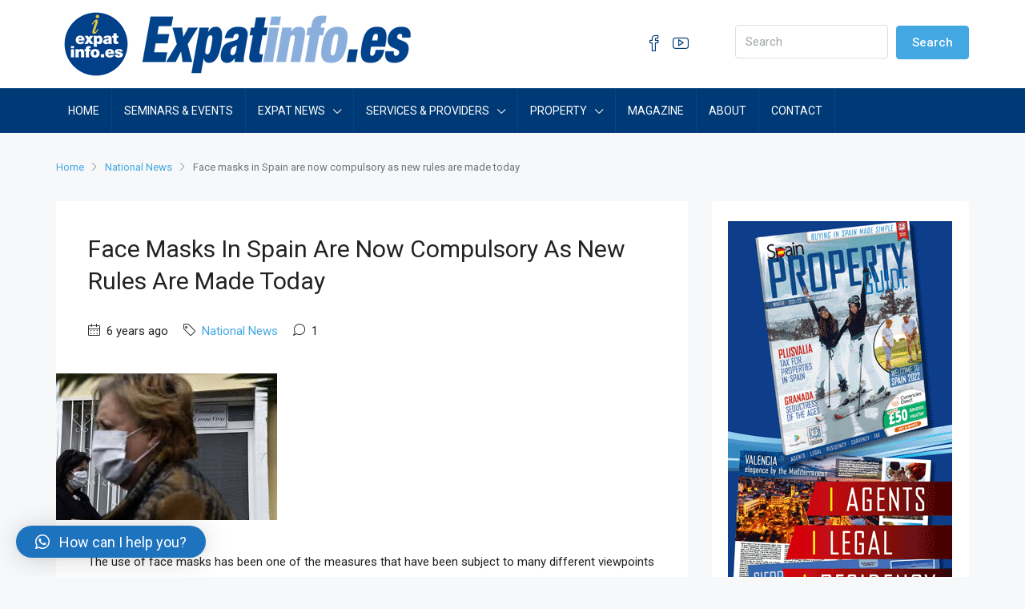

--- FILE ---
content_type: text/html; charset=UTF-8
request_url: https://expatinfo.es/face-masks-in-spain-are-now-compulsory-as-new-rules-are-made-today/
body_size: 174083
content:
<!doctype html>
<html lang="en-GB">
<head>
	<meta charset="UTF-8" />
	<meta name="viewport" content="width=device-width, initial-scale=1.0" />
	<link rel="profile" href="https://gmpg.org/xfn/11" />
    <meta name="format-detection" content="telephone=no">  
    <!-- Google tag (gtag.js) -->
<script async src="https://www.googletagmanager.com/gtag/js?id=G-KJCTLG7DXP"></script>
<script>
  window.dataLayer = window.dataLayer || [];
  function gtag(){dataLayer.push(arguments);}
  gtag('js', new Date());

  gtag('config', 'G-KJCTLG7DXP');
</script>


	<meta name='robots' content='index, follow, max-image-preview:large, max-snippet:-1, max-video-preview:-1' />

	<!-- This site is optimized with the Yoast SEO plugin v24.3 - https://yoast.com/wordpress/plugins/seo/ -->
	<title>Face masks in Spain are now compulsory as new rules are made today - Expat Info Spain</title><link rel="preload" as="style" href="https://fonts.googleapis.com/css?display=swap&family=Roboto%3A100%2C300%2C400%2C500%2C700%2C900%2C100italic%2C300italic%2C400italic%2C500italic%2C700italic%2C900italic%7CRoboto%3A100%2C100italic%2C200%2C200italic%2C300%2C300italic%2C400%2C400italic%2C500%2C500italic%2C600%2C600italic%2C700%2C700italic%2C800%2C800italic%2C900%2C900italic%7CRoboto%20Slab%3A100%2C100italic%2C200%2C200italic%2C300%2C300italic%2C400%2C400italic%2C500%2C500italic%2C600%2C600italic%2C700%2C700italic%2C800%2C800italic%2C900%2C900italic" /><link rel="stylesheet" href="https://fonts.googleapis.com/css?display=swap&family=Roboto%3A100%2C300%2C400%2C500%2C700%2C900%2C100italic%2C300italic%2C400italic%2C500italic%2C700italic%2C900italic%7CRoboto%3A100%2C100italic%2C200%2C200italic%2C300%2C300italic%2C400%2C400italic%2C500%2C500italic%2C600%2C600italic%2C700%2C700italic%2C800%2C800italic%2C900%2C900italic%7CRoboto%20Slab%3A100%2C100italic%2C200%2C200italic%2C300%2C300italic%2C400%2C400italic%2C500%2C500italic%2C600%2C600italic%2C700%2C700italic%2C800%2C800italic%2C900%2C900italic" media="print" onload="this.media='all'" /><noscript><link rel="stylesheet" href="https://fonts.googleapis.com/css?display=swap&family=Roboto%3A100%2C300%2C400%2C500%2C700%2C900%2C100italic%2C300italic%2C400italic%2C500italic%2C700italic%2C900italic%7CRoboto%3A100%2C100italic%2C200%2C200italic%2C300%2C300italic%2C400%2C400italic%2C500%2C500italic%2C600%2C600italic%2C700%2C700italic%2C800%2C800italic%2C900%2C900italic%7CRoboto%20Slab%3A100%2C100italic%2C200%2C200italic%2C300%2C300italic%2C400%2C400italic%2C500%2C500italic%2C600%2C600italic%2C700%2C700italic%2C800%2C800italic%2C900%2C900italic" /></noscript>
	<meta name="description" content="After more than two months of lockdown measures and when the coronavirus was at its peak, you would have thought that it would be then that face masks were compulsory to be worn in public. Only now after months of research, the Spanish government have made new rules making the use of protective face masks obligatory in public spaces." />
	<link rel="canonical" href="https://expatinfo.es/face-masks-in-spain-are-now-compulsory-as-new-rules-are-made-today/" />
	<meta property="og:locale" content="en_GB" />
	<meta property="og:type" content="article" />
	<meta property="og:title" content="Face masks in Spain are now compulsory as new rules are made today - Expat Info Spain" />
	<meta property="og:description" content="After more than two months of lockdown measures and when the coronavirus was at its peak, you would have thought that it would be then that face masks were compulsory to be worn in public. Only now after months of research, the Spanish government have made new rules making the use of protective face masks obligatory in public spaces." />
	<meta property="og:url" content="https://expatinfo.es/face-masks-in-spain-are-now-compulsory-as-new-rules-are-made-today/" />
	<meta property="og:site_name" content="Expat Info" />
	<meta property="article:publisher" content="https://www.facebook.com/expatinfospain" />
	<meta property="article:published_time" content="2020-05-20T15:52:12+00:00" />
	<meta property="article:modified_time" content="2021-09-22T09:41:38+00:00" />
	<meta property="og:image" content="https://expatinfo.es/wp-content/uploads/2021/09/mask.jpg" />
	<meta property="og:image:width" content="276" />
	<meta property="og:image:height" content="183" />
	<meta property="og:image:type" content="image/jpeg" />
	<meta name="author" content="Expat Info" />
	<meta name="twitter:card" content="summary_large_image" />
	<meta name="twitter:label1" content="Written by" />
	<meta name="twitter:data1" content="Expat Info" />
	<meta name="twitter:label2" content="Estimated reading time" />
	<meta name="twitter:data2" content="4 minutes" />
	<script type="application/ld+json" class="yoast-schema-graph">{"@context":"https://schema.org","@graph":[{"@type":"Article","@id":"https://expatinfo.es/face-masks-in-spain-are-now-compulsory-as-new-rules-are-made-today/#article","isPartOf":{"@id":"https://expatinfo.es/face-masks-in-spain-are-now-compulsory-as-new-rules-are-made-today/"},"author":{"name":"Expat Info","@id":"https://expatinfo.es/#/schema/person/4bbb14cbe7d883248af79b628cd5a585"},"headline":"Face masks in Spain are now compulsory as new rules are made today","datePublished":"2020-05-20T15:52:12+00:00","dateModified":"2021-09-22T09:41:38+00:00","mainEntityOfPage":{"@id":"https://expatinfo.es/face-masks-in-spain-are-now-compulsory-as-new-rules-are-made-today/"},"wordCount":723,"commentCount":0,"publisher":{"@id":"https://expatinfo.es/#organization"},"image":{"@id":"https://expatinfo.es/face-masks-in-spain-are-now-compulsory-as-new-rules-are-made-today/#primaryimage"},"thumbnailUrl":"https://expatinfo.es/wp-content/uploads/2021/09/mask.jpg","articleSection":["National News"],"inLanguage":"en-GB","potentialAction":[{"@type":"CommentAction","name":"Comment","target":["https://expatinfo.es/face-masks-in-spain-are-now-compulsory-as-new-rules-are-made-today/#respond"]}]},{"@type":"WebPage","@id":"https://expatinfo.es/face-masks-in-spain-are-now-compulsory-as-new-rules-are-made-today/","url":"https://expatinfo.es/face-masks-in-spain-are-now-compulsory-as-new-rules-are-made-today/","name":"Face masks in Spain are now compulsory as new rules are made today - Expat Info Spain","isPartOf":{"@id":"https://expatinfo.es/#website"},"primaryImageOfPage":{"@id":"https://expatinfo.es/face-masks-in-spain-are-now-compulsory-as-new-rules-are-made-today/#primaryimage"},"image":{"@id":"https://expatinfo.es/face-masks-in-spain-are-now-compulsory-as-new-rules-are-made-today/#primaryimage"},"thumbnailUrl":"https://expatinfo.es/wp-content/uploads/2021/09/mask.jpg","datePublished":"2020-05-20T15:52:12+00:00","dateModified":"2021-09-22T09:41:38+00:00","description":"After more than two months of lockdown measures and when the coronavirus was at its peak, you would have thought that it would be then that face masks were compulsory to be worn in public. Only now after months of research, the Spanish government have made new rules making the use of protective face masks obligatory in public spaces.","breadcrumb":{"@id":"https://expatinfo.es/face-masks-in-spain-are-now-compulsory-as-new-rules-are-made-today/#breadcrumb"},"inLanguage":"en-GB","potentialAction":[{"@type":"ReadAction","target":["https://expatinfo.es/face-masks-in-spain-are-now-compulsory-as-new-rules-are-made-today/"]}]},{"@type":"ImageObject","inLanguage":"en-GB","@id":"https://expatinfo.es/face-masks-in-spain-are-now-compulsory-as-new-rules-are-made-today/#primaryimage","url":"https://expatinfo.es/wp-content/uploads/2021/09/mask.jpg","contentUrl":"https://expatinfo.es/wp-content/uploads/2021/09/mask.jpg","width":276,"height":183,"caption":"mask"},{"@type":"BreadcrumbList","@id":"https://expatinfo.es/face-masks-in-spain-are-now-compulsory-as-new-rules-are-made-today/#breadcrumb","itemListElement":[{"@type":"ListItem","position":1,"name":"Home","item":"https://expatinfo.es/"},{"@type":"ListItem","position":2,"name":"Face masks in Spain are now compulsory as new rules are made today"}]},{"@type":"WebSite","@id":"https://expatinfo.es/#website","url":"https://expatinfo.es/","name":"Expat Info","description":"Citizens Advice in Spain","publisher":{"@id":"https://expatinfo.es/#organization"},"potentialAction":[{"@type":"SearchAction","target":{"@type":"EntryPoint","urlTemplate":"https://expatinfo.es/?s={search_term_string}"},"query-input":{"@type":"PropertyValueSpecification","valueRequired":true,"valueName":"search_term_string"}}],"inLanguage":"en-GB"},{"@type":"Organization","@id":"https://expatinfo.es/#organization","name":"Expat Info","url":"https://expatinfo.es/","logo":{"@type":"ImageObject","inLanguage":"en-GB","@id":"https://expatinfo.es/#/schema/logo/image/","url":"https://expatinfo.es/wp-content/uploads/2021/09/Expatinfologo-2.png","contentUrl":"https://expatinfo.es/wp-content/uploads/2021/09/Expatinfologo-2.png","width":450,"height":96,"caption":"Expat Info"},"image":{"@id":"https://expatinfo.es/#/schema/logo/image/"},"sameAs":["https://www.facebook.com/expatinfospain","https://www.youtube.com/channel/UCXypVJK_DrbJ7_fQ8jYIO2Q"]},{"@type":"Person","@id":"https://expatinfo.es/#/schema/person/4bbb14cbe7d883248af79b628cd5a585","name":"Expat Info","image":{"@type":"ImageObject","inLanguage":"en-GB","@id":"https://expatinfo.es/#/schema/person/image/","url":"https://secure.gravatar.com/avatar/8badf1fd4be8150adc25592e26acfbf900c048bf327103f96fdb1cc37334eaa8?s=96&d=mm&r=g","contentUrl":"https://secure.gravatar.com/avatar/8badf1fd4be8150adc25592e26acfbf900c048bf327103f96fdb1cc37334eaa8?s=96&d=mm&r=g","caption":"Expat Info"},"url":"https://expatinfo.es/author/expat-info/"}]}</script>
	<!-- / Yoast SEO plugin. -->


<link rel='dns-prefetch' href='//fonts.googleapis.com' />
<link href='https://fonts.gstatic.com' crossorigin rel='preconnect' />
<link rel="alternate" type="application/rss+xml" title="Expat Info &raquo; Feed" href="https://expatinfo.es/feed/" />
<link rel="alternate" type="application/rss+xml" title="Expat Info &raquo; Comments Feed" href="https://expatinfo.es/comments/feed/" />
<link rel="alternate" type="application/rss+xml" title="Expat Info &raquo; Face masks in Spain are now compulsory as new rules are made today Comments Feed" href="https://expatinfo.es/face-masks-in-spain-are-now-compulsory-as-new-rules-are-made-today/feed/" />
<link rel="alternate" title="oEmbed (JSON)" type="application/json+oembed" href="https://expatinfo.es/wp-json/oembed/1.0/embed?url=https%3A%2F%2Fexpatinfo.es%2Fface-masks-in-spain-are-now-compulsory-as-new-rules-are-made-today%2F" />
<link rel="alternate" title="oEmbed (XML)" type="text/xml+oembed" href="https://expatinfo.es/wp-json/oembed/1.0/embed?url=https%3A%2F%2Fexpatinfo.es%2Fface-masks-in-spain-are-now-compulsory-as-new-rules-are-made-today%2F&#038;format=xml" />
<style id='wp-img-auto-sizes-contain-inline-css' type='text/css'>
img:is([sizes=auto i],[sizes^="auto," i]){contain-intrinsic-size:3000px 1500px}
/*# sourceURL=wp-img-auto-sizes-contain-inline-css */
</style>
<link data-minify="1" rel='stylesheet' id='premium-addons-css' href='https://expatinfo.es/wp-content/cache/min/1/wp-content/plugins/premium-addons-for-elementor/assets/frontend/min-css/premium-addons.min.css?ver=1685448743' type='text/css' media='all' />
<style id='wp-emoji-styles-inline-css' type='text/css'>

	img.wp-smiley, img.emoji {
		display: inline !important;
		border: none !important;
		box-shadow: none !important;
		height: 1em !important;
		width: 1em !important;
		margin: 0 0.07em !important;
		vertical-align: -0.1em !important;
		background: none !important;
		padding: 0 !important;
	}
/*# sourceURL=wp-emoji-styles-inline-css */
</style>
<link rel='stylesheet' id='wp-block-library-css' href='https://expatinfo.es/wp-includes/css/dist/block-library/style.min.css?ver=6e0728ebb67d668afa587a54f804e703' type='text/css' media='all' />
<style id='wp-block-image-inline-css' type='text/css'>
.wp-block-image>a,.wp-block-image>figure>a{display:inline-block}.wp-block-image img{box-sizing:border-box;height:auto;max-width:100%;vertical-align:bottom}@media not (prefers-reduced-motion){.wp-block-image img.hide{visibility:hidden}.wp-block-image img.show{animation:show-content-image .4s}}.wp-block-image[style*=border-radius] img,.wp-block-image[style*=border-radius]>a{border-radius:inherit}.wp-block-image.has-custom-border img{box-sizing:border-box}.wp-block-image.aligncenter{text-align:center}.wp-block-image.alignfull>a,.wp-block-image.alignwide>a{width:100%}.wp-block-image.alignfull img,.wp-block-image.alignwide img{height:auto;width:100%}.wp-block-image .aligncenter,.wp-block-image .alignleft,.wp-block-image .alignright,.wp-block-image.aligncenter,.wp-block-image.alignleft,.wp-block-image.alignright{display:table}.wp-block-image .aligncenter>figcaption,.wp-block-image .alignleft>figcaption,.wp-block-image .alignright>figcaption,.wp-block-image.aligncenter>figcaption,.wp-block-image.alignleft>figcaption,.wp-block-image.alignright>figcaption{caption-side:bottom;display:table-caption}.wp-block-image .alignleft{float:left;margin:.5em 1em .5em 0}.wp-block-image .alignright{float:right;margin:.5em 0 .5em 1em}.wp-block-image .aligncenter{margin-left:auto;margin-right:auto}.wp-block-image :where(figcaption){margin-bottom:1em;margin-top:.5em}.wp-block-image.is-style-circle-mask img{border-radius:9999px}@supports ((-webkit-mask-image:none) or (mask-image:none)) or (-webkit-mask-image:none){.wp-block-image.is-style-circle-mask img{border-radius:0;-webkit-mask-image:url('data:image/svg+xml;utf8,<svg viewBox="0 0 100 100" xmlns="http://www.w3.org/2000/svg"><circle cx="50" cy="50" r="50"/></svg>');mask-image:url('data:image/svg+xml;utf8,<svg viewBox="0 0 100 100" xmlns="http://www.w3.org/2000/svg"><circle cx="50" cy="50" r="50"/></svg>');mask-mode:alpha;-webkit-mask-position:center;mask-position:center;-webkit-mask-repeat:no-repeat;mask-repeat:no-repeat;-webkit-mask-size:contain;mask-size:contain}}:root :where(.wp-block-image.is-style-rounded img,.wp-block-image .is-style-rounded img){border-radius:9999px}.wp-block-image figure{margin:0}.wp-lightbox-container{display:flex;flex-direction:column;position:relative}.wp-lightbox-container img{cursor:zoom-in}.wp-lightbox-container img:hover+button{opacity:1}.wp-lightbox-container button{align-items:center;backdrop-filter:blur(16px) saturate(180%);background-color:#5a5a5a40;border:none;border-radius:4px;cursor:zoom-in;display:flex;height:20px;justify-content:center;opacity:0;padding:0;position:absolute;right:16px;text-align:center;top:16px;width:20px;z-index:100}@media not (prefers-reduced-motion){.wp-lightbox-container button{transition:opacity .2s ease}}.wp-lightbox-container button:focus-visible{outline:3px auto #5a5a5a40;outline:3px auto -webkit-focus-ring-color;outline-offset:3px}.wp-lightbox-container button:hover{cursor:pointer;opacity:1}.wp-lightbox-container button:focus{opacity:1}.wp-lightbox-container button:focus,.wp-lightbox-container button:hover,.wp-lightbox-container button:not(:hover):not(:active):not(.has-background){background-color:#5a5a5a40;border:none}.wp-lightbox-overlay{box-sizing:border-box;cursor:zoom-out;height:100vh;left:0;overflow:hidden;position:fixed;top:0;visibility:hidden;width:100%;z-index:100000}.wp-lightbox-overlay .close-button{align-items:center;cursor:pointer;display:flex;justify-content:center;min-height:40px;min-width:40px;padding:0;position:absolute;right:calc(env(safe-area-inset-right) + 16px);top:calc(env(safe-area-inset-top) + 16px);z-index:5000000}.wp-lightbox-overlay .close-button:focus,.wp-lightbox-overlay .close-button:hover,.wp-lightbox-overlay .close-button:not(:hover):not(:active):not(.has-background){background:none;border:none}.wp-lightbox-overlay .lightbox-image-container{height:var(--wp--lightbox-container-height);left:50%;overflow:hidden;position:absolute;top:50%;transform:translate(-50%,-50%);transform-origin:top left;width:var(--wp--lightbox-container-width);z-index:9999999999}.wp-lightbox-overlay .wp-block-image{align-items:center;box-sizing:border-box;display:flex;height:100%;justify-content:center;margin:0;position:relative;transform-origin:0 0;width:100%;z-index:3000000}.wp-lightbox-overlay .wp-block-image img{height:var(--wp--lightbox-image-height);min-height:var(--wp--lightbox-image-height);min-width:var(--wp--lightbox-image-width);width:var(--wp--lightbox-image-width)}.wp-lightbox-overlay .wp-block-image figcaption{display:none}.wp-lightbox-overlay button{background:none;border:none}.wp-lightbox-overlay .scrim{background-color:#fff;height:100%;opacity:.9;position:absolute;width:100%;z-index:2000000}.wp-lightbox-overlay.active{visibility:visible}@media not (prefers-reduced-motion){.wp-lightbox-overlay.active{animation:turn-on-visibility .25s both}.wp-lightbox-overlay.active img{animation:turn-on-visibility .35s both}.wp-lightbox-overlay.show-closing-animation:not(.active){animation:turn-off-visibility .35s both}.wp-lightbox-overlay.show-closing-animation:not(.active) img{animation:turn-off-visibility .25s both}.wp-lightbox-overlay.zoom.active{animation:none;opacity:1;visibility:visible}.wp-lightbox-overlay.zoom.active .lightbox-image-container{animation:lightbox-zoom-in .4s}.wp-lightbox-overlay.zoom.active .lightbox-image-container img{animation:none}.wp-lightbox-overlay.zoom.active .scrim{animation:turn-on-visibility .4s forwards}.wp-lightbox-overlay.zoom.show-closing-animation:not(.active){animation:none}.wp-lightbox-overlay.zoom.show-closing-animation:not(.active) .lightbox-image-container{animation:lightbox-zoom-out .4s}.wp-lightbox-overlay.zoom.show-closing-animation:not(.active) .lightbox-image-container img{animation:none}.wp-lightbox-overlay.zoom.show-closing-animation:not(.active) .scrim{animation:turn-off-visibility .4s forwards}}@keyframes show-content-image{0%{visibility:hidden}99%{visibility:hidden}to{visibility:visible}}@keyframes turn-on-visibility{0%{opacity:0}to{opacity:1}}@keyframes turn-off-visibility{0%{opacity:1;visibility:visible}99%{opacity:0;visibility:visible}to{opacity:0;visibility:hidden}}@keyframes lightbox-zoom-in{0%{transform:translate(calc((-100vw + var(--wp--lightbox-scrollbar-width))/2 + var(--wp--lightbox-initial-left-position)),calc(-50vh + var(--wp--lightbox-initial-top-position))) scale(var(--wp--lightbox-scale))}to{transform:translate(-50%,-50%) scale(1)}}@keyframes lightbox-zoom-out{0%{transform:translate(-50%,-50%) scale(1);visibility:visible}99%{visibility:visible}to{transform:translate(calc((-100vw + var(--wp--lightbox-scrollbar-width))/2 + var(--wp--lightbox-initial-left-position)),calc(-50vh + var(--wp--lightbox-initial-top-position))) scale(var(--wp--lightbox-scale));visibility:hidden}}
/*# sourceURL=https://expatinfo.es/wp-includes/blocks/image/style.min.css */
</style>
<style id='global-styles-inline-css' type='text/css'>
:root{--wp--preset--aspect-ratio--square: 1;--wp--preset--aspect-ratio--4-3: 4/3;--wp--preset--aspect-ratio--3-4: 3/4;--wp--preset--aspect-ratio--3-2: 3/2;--wp--preset--aspect-ratio--2-3: 2/3;--wp--preset--aspect-ratio--16-9: 16/9;--wp--preset--aspect-ratio--9-16: 9/16;--wp--preset--color--black: #000000;--wp--preset--color--cyan-bluish-gray: #abb8c3;--wp--preset--color--white: #ffffff;--wp--preset--color--pale-pink: #f78da7;--wp--preset--color--vivid-red: #cf2e2e;--wp--preset--color--luminous-vivid-orange: #ff6900;--wp--preset--color--luminous-vivid-amber: #fcb900;--wp--preset--color--light-green-cyan: #7bdcb5;--wp--preset--color--vivid-green-cyan: #00d084;--wp--preset--color--pale-cyan-blue: #8ed1fc;--wp--preset--color--vivid-cyan-blue: #0693e3;--wp--preset--color--vivid-purple: #9b51e0;--wp--preset--gradient--vivid-cyan-blue-to-vivid-purple: linear-gradient(135deg,rgb(6,147,227) 0%,rgb(155,81,224) 100%);--wp--preset--gradient--light-green-cyan-to-vivid-green-cyan: linear-gradient(135deg,rgb(122,220,180) 0%,rgb(0,208,130) 100%);--wp--preset--gradient--luminous-vivid-amber-to-luminous-vivid-orange: linear-gradient(135deg,rgb(252,185,0) 0%,rgb(255,105,0) 100%);--wp--preset--gradient--luminous-vivid-orange-to-vivid-red: linear-gradient(135deg,rgb(255,105,0) 0%,rgb(207,46,46) 100%);--wp--preset--gradient--very-light-gray-to-cyan-bluish-gray: linear-gradient(135deg,rgb(238,238,238) 0%,rgb(169,184,195) 100%);--wp--preset--gradient--cool-to-warm-spectrum: linear-gradient(135deg,rgb(74,234,220) 0%,rgb(151,120,209) 20%,rgb(207,42,186) 40%,rgb(238,44,130) 60%,rgb(251,105,98) 80%,rgb(254,248,76) 100%);--wp--preset--gradient--blush-light-purple: linear-gradient(135deg,rgb(255,206,236) 0%,rgb(152,150,240) 100%);--wp--preset--gradient--blush-bordeaux: linear-gradient(135deg,rgb(254,205,165) 0%,rgb(254,45,45) 50%,rgb(107,0,62) 100%);--wp--preset--gradient--luminous-dusk: linear-gradient(135deg,rgb(255,203,112) 0%,rgb(199,81,192) 50%,rgb(65,88,208) 100%);--wp--preset--gradient--pale-ocean: linear-gradient(135deg,rgb(255,245,203) 0%,rgb(182,227,212) 50%,rgb(51,167,181) 100%);--wp--preset--gradient--electric-grass: linear-gradient(135deg,rgb(202,248,128) 0%,rgb(113,206,126) 100%);--wp--preset--gradient--midnight: linear-gradient(135deg,rgb(2,3,129) 0%,rgb(40,116,252) 100%);--wp--preset--font-size--small: 13px;--wp--preset--font-size--medium: 20px;--wp--preset--font-size--large: 36px;--wp--preset--font-size--x-large: 42px;--wp--preset--spacing--20: 0.44rem;--wp--preset--spacing--30: 0.67rem;--wp--preset--spacing--40: 1rem;--wp--preset--spacing--50: 1.5rem;--wp--preset--spacing--60: 2.25rem;--wp--preset--spacing--70: 3.38rem;--wp--preset--spacing--80: 5.06rem;--wp--preset--shadow--natural: 6px 6px 9px rgba(0, 0, 0, 0.2);--wp--preset--shadow--deep: 12px 12px 50px rgba(0, 0, 0, 0.4);--wp--preset--shadow--sharp: 6px 6px 0px rgba(0, 0, 0, 0.2);--wp--preset--shadow--outlined: 6px 6px 0px -3px rgb(255, 255, 255), 6px 6px rgb(0, 0, 0);--wp--preset--shadow--crisp: 6px 6px 0px rgb(0, 0, 0);}:where(.is-layout-flex){gap: 0.5em;}:where(.is-layout-grid){gap: 0.5em;}body .is-layout-flex{display: flex;}.is-layout-flex{flex-wrap: wrap;align-items: center;}.is-layout-flex > :is(*, div){margin: 0;}body .is-layout-grid{display: grid;}.is-layout-grid > :is(*, div){margin: 0;}:where(.wp-block-columns.is-layout-flex){gap: 2em;}:where(.wp-block-columns.is-layout-grid){gap: 2em;}:where(.wp-block-post-template.is-layout-flex){gap: 1.25em;}:where(.wp-block-post-template.is-layout-grid){gap: 1.25em;}.has-black-color{color: var(--wp--preset--color--black) !important;}.has-cyan-bluish-gray-color{color: var(--wp--preset--color--cyan-bluish-gray) !important;}.has-white-color{color: var(--wp--preset--color--white) !important;}.has-pale-pink-color{color: var(--wp--preset--color--pale-pink) !important;}.has-vivid-red-color{color: var(--wp--preset--color--vivid-red) !important;}.has-luminous-vivid-orange-color{color: var(--wp--preset--color--luminous-vivid-orange) !important;}.has-luminous-vivid-amber-color{color: var(--wp--preset--color--luminous-vivid-amber) !important;}.has-light-green-cyan-color{color: var(--wp--preset--color--light-green-cyan) !important;}.has-vivid-green-cyan-color{color: var(--wp--preset--color--vivid-green-cyan) !important;}.has-pale-cyan-blue-color{color: var(--wp--preset--color--pale-cyan-blue) !important;}.has-vivid-cyan-blue-color{color: var(--wp--preset--color--vivid-cyan-blue) !important;}.has-vivid-purple-color{color: var(--wp--preset--color--vivid-purple) !important;}.has-black-background-color{background-color: var(--wp--preset--color--black) !important;}.has-cyan-bluish-gray-background-color{background-color: var(--wp--preset--color--cyan-bluish-gray) !important;}.has-white-background-color{background-color: var(--wp--preset--color--white) !important;}.has-pale-pink-background-color{background-color: var(--wp--preset--color--pale-pink) !important;}.has-vivid-red-background-color{background-color: var(--wp--preset--color--vivid-red) !important;}.has-luminous-vivid-orange-background-color{background-color: var(--wp--preset--color--luminous-vivid-orange) !important;}.has-luminous-vivid-amber-background-color{background-color: var(--wp--preset--color--luminous-vivid-amber) !important;}.has-light-green-cyan-background-color{background-color: var(--wp--preset--color--light-green-cyan) !important;}.has-vivid-green-cyan-background-color{background-color: var(--wp--preset--color--vivid-green-cyan) !important;}.has-pale-cyan-blue-background-color{background-color: var(--wp--preset--color--pale-cyan-blue) !important;}.has-vivid-cyan-blue-background-color{background-color: var(--wp--preset--color--vivid-cyan-blue) !important;}.has-vivid-purple-background-color{background-color: var(--wp--preset--color--vivid-purple) !important;}.has-black-border-color{border-color: var(--wp--preset--color--black) !important;}.has-cyan-bluish-gray-border-color{border-color: var(--wp--preset--color--cyan-bluish-gray) !important;}.has-white-border-color{border-color: var(--wp--preset--color--white) !important;}.has-pale-pink-border-color{border-color: var(--wp--preset--color--pale-pink) !important;}.has-vivid-red-border-color{border-color: var(--wp--preset--color--vivid-red) !important;}.has-luminous-vivid-orange-border-color{border-color: var(--wp--preset--color--luminous-vivid-orange) !important;}.has-luminous-vivid-amber-border-color{border-color: var(--wp--preset--color--luminous-vivid-amber) !important;}.has-light-green-cyan-border-color{border-color: var(--wp--preset--color--light-green-cyan) !important;}.has-vivid-green-cyan-border-color{border-color: var(--wp--preset--color--vivid-green-cyan) !important;}.has-pale-cyan-blue-border-color{border-color: var(--wp--preset--color--pale-cyan-blue) !important;}.has-vivid-cyan-blue-border-color{border-color: var(--wp--preset--color--vivid-cyan-blue) !important;}.has-vivid-purple-border-color{border-color: var(--wp--preset--color--vivid-purple) !important;}.has-vivid-cyan-blue-to-vivid-purple-gradient-background{background: var(--wp--preset--gradient--vivid-cyan-blue-to-vivid-purple) !important;}.has-light-green-cyan-to-vivid-green-cyan-gradient-background{background: var(--wp--preset--gradient--light-green-cyan-to-vivid-green-cyan) !important;}.has-luminous-vivid-amber-to-luminous-vivid-orange-gradient-background{background: var(--wp--preset--gradient--luminous-vivid-amber-to-luminous-vivid-orange) !important;}.has-luminous-vivid-orange-to-vivid-red-gradient-background{background: var(--wp--preset--gradient--luminous-vivid-orange-to-vivid-red) !important;}.has-very-light-gray-to-cyan-bluish-gray-gradient-background{background: var(--wp--preset--gradient--very-light-gray-to-cyan-bluish-gray) !important;}.has-cool-to-warm-spectrum-gradient-background{background: var(--wp--preset--gradient--cool-to-warm-spectrum) !important;}.has-blush-light-purple-gradient-background{background: var(--wp--preset--gradient--blush-light-purple) !important;}.has-blush-bordeaux-gradient-background{background: var(--wp--preset--gradient--blush-bordeaux) !important;}.has-luminous-dusk-gradient-background{background: var(--wp--preset--gradient--luminous-dusk) !important;}.has-pale-ocean-gradient-background{background: var(--wp--preset--gradient--pale-ocean) !important;}.has-electric-grass-gradient-background{background: var(--wp--preset--gradient--electric-grass) !important;}.has-midnight-gradient-background{background: var(--wp--preset--gradient--midnight) !important;}.has-small-font-size{font-size: var(--wp--preset--font-size--small) !important;}.has-medium-font-size{font-size: var(--wp--preset--font-size--medium) !important;}.has-large-font-size{font-size: var(--wp--preset--font-size--large) !important;}.has-x-large-font-size{font-size: var(--wp--preset--font-size--x-large) !important;}
/*# sourceURL=global-styles-inline-css */
</style>

<style id='classic-theme-styles-inline-css' type='text/css'>
/*! This file is auto-generated */
.wp-block-button__link{color:#fff;background-color:#32373c;border-radius:9999px;box-shadow:none;text-decoration:none;padding:calc(.667em + 2px) calc(1.333em + 2px);font-size:1.125em}.wp-block-file__button{background:#32373c;color:#fff;text-decoration:none}
/*# sourceURL=/wp-includes/css/classic-themes.min.css */
</style>
<link data-minify="1" rel='stylesheet' id='redux-extendify-styles-css' href='https://expatinfo.es/wp-content/cache/min/1/wp-content/plugins/redux-framework/redux-core/assets/css/extendify-utilities.css?ver=1685448743' type='text/css' media='all' />
<link data-minify="1" rel='stylesheet' id='contact-form-7-css' href='https://expatinfo.es/wp-content/cache/min/1/wp-content/plugins/contact-form-7/includes/css/styles.css?ver=1685448743' type='text/css' media='all' />
<link rel='stylesheet' id='nbcpf-intlTelInput-style-css' href='https://expatinfo.es/wp-content/plugins/country-phone-field-contact-form-7/assets/css/intlTelInput.min.css?ver=6e0728ebb67d668afa587a54f804e703' type='text/css' media='all' />
<link rel='stylesheet' id='nbcpf-countryFlag-style-css' href='https://expatinfo.es/wp-content/plugins/country-phone-field-contact-form-7/assets/css/countrySelect.min.css?ver=6e0728ebb67d668afa587a54f804e703' type='text/css' media='all' />
<link data-minify="1" rel='stylesheet' id='grw-public-main-css-css' href='https://expatinfo.es/wp-content/cache/min/1/wp-content/plugins/widget-google-reviews/assets/css/public-main.css?ver=1685448743' type='text/css' media='all' />
<link rel='stylesheet' id='bootstrap-css' href='https://expatinfo.es/wp-content/themes/houzez/css/bootstrap.min.css?ver=4.5.0' type='text/css' media='all' />
<link rel='stylesheet' id='bootstrap-select-css' href='https://expatinfo.es/wp-content/themes/houzez/css/bootstrap-select.min.css?ver=1.13.18' type='text/css' media='all' />
<link data-minify="1" rel='stylesheet' id='font-awesome-5-all-css' href='https://expatinfo.es/wp-content/cache/min/1/wp-content/plugins/elementor/assets/lib/font-awesome/css/all.min.css?ver=1685448743' type='text/css' media='all' />
<link data-minify="1" rel='stylesheet' id='houzez-icons-css' href='https://expatinfo.es/wp-content/cache/min/1/wp-content/themes/houzez/css/icons.css?ver=1685448743' type='text/css' media='all' />
<link rel='stylesheet' id='slick-min-css' href='https://expatinfo.es/wp-content/themes/houzez/css/slick-min.css?ver=2.3.8' type='text/css' media='all' />
<link data-minify="1" rel='stylesheet' id='slick-theme-min-css' href='https://expatinfo.es/wp-content/cache/min/1/wp-content/themes/houzez/css/slick-theme-min.css?ver=1685448743' type='text/css' media='all' />
<link rel='stylesheet' id='jquery-ui-css' href='https://expatinfo.es/wp-content/themes/houzez/css/jquery-ui.min.css?ver=1.12.1' type='text/css' media='all' />
<link rel='stylesheet' id='radio-checkbox-css' href='https://expatinfo.es/wp-content/themes/houzez/css/radio-checkbox-min.css?ver=2.3.8' type='text/css' media='all' />
<link rel='stylesheet' id='bootstrap-datepicker-css' href='https://expatinfo.es/wp-content/themes/houzez/css/bootstrap-datepicker.min.css?ver=1.8.0' type='text/css' media='all' />
<link data-minify="1" rel='stylesheet' id='houzez-main-css' href='https://expatinfo.es/wp-content/cache/min/1/wp-content/themes/houzez/css/main.css?ver=1685448743' type='text/css' media='all' />
<link data-minify="1" rel='stylesheet' id='houzez-styling-options-css' href='https://expatinfo.es/wp-content/cache/min/1/wp-content/themes/houzez/css/styling-options.css?ver=1685448743' type='text/css' media='all' />
<link data-minify="1" rel='stylesheet' id='houzez-style-css' href='https://expatinfo.es/wp-content/cache/min/1/wp-content/themes/houzez-child/style.css?ver=1685448743' type='text/css' media='all' />
<style id='houzez-style-inline-css' type='text/css'>

        body {
            font-family: Roboto;
            font-size: 15px;
            font-weight: 400;
            line-height: 25px;
            text-align: left;
            text-transform: none;
        }
        .main-nav,
        .dropdown-menu,
        .login-register,
        .btn.btn-create-listing,
        .logged-in-nav,
        .btn-phone-number {
          font-family: Roboto;
          font-size: 14px;
          font-weight: 400;
          text-align: left;
          text-transform: uppercase;
        }

        .btn,
        .form-control,
        .bootstrap-select .text,
        .sort-by-title,
        .woocommerce ul.products li.product .button {
          font-family: Roboto;
          font-size: 15px; 
        }
        
        h1, h2, h3, h4, h5, h6, .item-title {
          font-family: Roboto;
          font-weight: 400;
          text-transform: capitalize;
        }

        .post-content-wrap h1, .post-content-wrap h2, .post-content-wrap h3, .post-content-wrap h4, .post-content-wrap h5, .post-content-wrap h6 {
          font-weight: 400;
          text-transform: capitalize;
          text-align: inherit; 
        }

        .top-bar-wrap {
            font-family: Roboto;
            font-size: 14px;
            font-weight: 400;
            line-height: 25px;
            text-align: left;
            text-transform: none;   
        }
        .footer-wrap {
            font-family: Roboto;
            font-size: 16px;
            font-weight: 400;
            line-height: 30px;
            text-align: left;
            text-transform: none;
        }
        
        .header-v1 .header-inner-wrap,
        .header-v1 .navbar-logged-in-wrap {
            line-height: 60px;
            height: 60px; 
        }
        .header-v2 .header-top .navbar {
          height: 110px; 
        }

        .header-v2 .header-bottom .header-inner-wrap,
        .header-v2 .header-bottom .navbar-logged-in-wrap {
          line-height: 54px;
          height: 54px; 
        }

        .header-v3 .header-top .header-inner-wrap,
        .header-v3 .header-top .header-contact-wrap {
          height: 80px;
          line-height: 80px; 
        }
        .header-v3 .header-bottom .header-inner-wrap,
        .header-v3 .header-bottom .navbar-logged-in-wrap {
          line-height: 54px;
          height: 54px; 
        }
        .header-v4 .header-inner-wrap,
        .header-v4 .navbar-logged-in-wrap {
          line-height: 90px;
          height: 90px; 
        }
        .header-v5 .header-top .header-inner-wrap,
        .header-v5 .header-top .navbar-logged-in-wrap {
          line-height: 110px;
          height: 110px; 
        }
        .header-v5 .header-bottom .header-inner-wrap {
          line-height: 54px;
          height: 54px; 
        }
        .header-v6 .header-inner-wrap,
        .header-v6 .navbar-logged-in-wrap {
          height: 60px;
          line-height: 60px; 
        }
    
      body,
      #main-wrap,
      .fw-property-documents-wrap h3 span, 
      .fw-property-details-wrap h3 span {
        background-color: #f7f8f9; 
      }

       body,
      .form-control,
      .bootstrap-select .text,
      .item-title a,
      .listing-tabs .nav-tabs .nav-link,
      .item-wrap-v2 .item-amenities li span,
      .item-wrap-v2 .item-amenities li:before,
      .item-parallax-wrap .item-price-wrap,
      .list-view .item-body .item-price-wrap,
      .property-slider-item .item-price-wrap,
      .page-title-wrap .item-price-wrap,
      .agent-information .agent-phone span a,
      .property-overview-wrap ul li strong,
      .mobile-property-title .item-price-wrap .item-price,
      .fw-property-features-left li a,
      .lightbox-content-wrap .item-price-wrap,
      .blog-post-item-v1 .blog-post-title h3 a,
      .blog-post-content-widget h4 a,
      .property-item-widget .right-property-item-widget-wrap .item-price-wrap,
      .login-register-form .modal-header .login-register-tabs .nav-link.active,
      .agent-list-wrap .agent-list-content h2 a,
      .agent-list-wrap .agent-list-contact li a,
      .agent-contacts-wrap li a,
      .menu-edit-property li a,
      .statistic-referrals-list li a,
      .chart-nav .nav-pills .nav-link,
      .dashboard-table-properties td .property-payment-status,
      .dashboard-mobile-edit-menu-wrap .bootstrap-select > .dropdown-toggle.bs-placeholder,
      .payment-method-block .radio-tab .control-text,
      .post-title-wrap h2 a,
      .lead-nav-tab.nav-pills .nav-link,
      .deals-nav-tab.nav-pills .nav-link,
      .btn-light-grey-outlined:hover,
      button:not(.bs-placeholder) .filter-option-inner-inner,
      .fw-property-floor-plans-wrap .floor-plans-tabs a,
      .products > .product > .item-body > a,
      .woocommerce ul.products li.product .price,
      .woocommerce div.product p.price, 
      .woocommerce div.product span.price,
      .woocommerce #reviews #comments ol.commentlist li .meta,
      .woocommerce-MyAccount-navigation ul li a {
       color: #222222; 
     }


    
      a,
      a:hover,
      a:active,
      a:focus,
      .primary-text,
      .btn-clear,
      .btn-apply,
      .btn-primary-outlined,
      .btn-primary-outlined:before,
      .item-title a:hover,
      .sort-by .bootstrap-select .bs-placeholder,
      .sort-by .bootstrap-select > .btn,
      .sort-by .bootstrap-select > .btn:active,
      .page-link,
      .page-link:hover,
      .accordion-title:before,
      .blog-post-content-widget h4 a:hover,
      .agent-list-wrap .agent-list-content h2 a:hover,
      .agent-list-wrap .agent-list-contact li a:hover,
      .agent-contacts-wrap li a:hover,
      .agent-nav-wrap .nav-pills .nav-link,
      .dashboard-side-menu-wrap .side-menu-dropdown a.active,
      .menu-edit-property li a.active,
      .menu-edit-property li a:hover,
      .dashboard-statistic-block h3 .fa,
      .statistic-referrals-list li a:hover,
      .chart-nav .nav-pills .nav-link.active,
      .board-message-icon-wrap.active,
      .post-title-wrap h2 a:hover,
      .listing-switch-view .switch-btn.active,
      .item-wrap-v6 .item-price-wrap,
      .listing-v6 .list-view .item-body .item-price-wrap,
      .woocommerce nav.woocommerce-pagination ul li a, 
      .woocommerce nav.woocommerce-pagination ul li span,
      .woocommerce-MyAccount-navigation ul li a:hover {
        color: #43a7e2; 
      }
      .agent-list-position a {
        color: #43a7e2!important; 
      }

      .control input:checked ~ .control__indicator,
      .top-banner-wrap .nav-pills .nav-link,
      .btn-primary-outlined:hover,
      .page-item.active .page-link,
      .slick-prev:hover,
      .slick-prev:focus,
      .slick-next:hover,
      .slick-next:focus,
      .mobile-property-tools .nav-pills .nav-link.active,
      .login-register-form .modal-header,
      .agent-nav-wrap .nav-pills .nav-link.active,
      .board-message-icon-wrap .notification-circle,
      .primary-label,
      .fc-event, .fc-event-dot,
      .compare-table .table-hover > tbody > tr:hover,
      .post-tag,
      .datepicker table tr td.active.active,
      .datepicker table tr td.active.disabled,
      .datepicker table tr td.active.disabled.active,
      .datepicker table tr td.active.disabled.disabled,
      .datepicker table tr td.active.disabled:active,
      .datepicker table tr td.active.disabled:hover,
      .datepicker table tr td.active.disabled:hover.active,
      .datepicker table tr td.active.disabled:hover.disabled,
      .datepicker table tr td.active.disabled:hover:active,
      .datepicker table tr td.active.disabled:hover:hover,
      .datepicker table tr td.active.disabled:hover[disabled],
      .datepicker table tr td.active.disabled[disabled],
      .datepicker table tr td.active:active,
      .datepicker table tr td.active:hover,
      .datepicker table tr td.active:hover.active,
      .datepicker table tr td.active:hover.disabled,
      .datepicker table tr td.active:hover:active,
      .datepicker table tr td.active:hover:hover,
      .datepicker table tr td.active:hover[disabled],
      .datepicker table tr td.active[disabled],
      .ui-slider-horizontal .ui-slider-range {
        background-color: #43a7e2; 
      }

      .control input:checked ~ .control__indicator,
      .btn-primary-outlined,
      .page-item.active .page-link,
      .mobile-property-tools .nav-pills .nav-link.active,
      .agent-nav-wrap .nav-pills .nav-link,
      .agent-nav-wrap .nav-pills .nav-link.active,
      .chart-nav .nav-pills .nav-link.active,
      .dashaboard-snake-nav .step-block.active,
      .fc-event,
      .fc-event-dot {
        border-color: #43a7e2; 
      }

      .slick-arrow:hover {
        background-color: rgba(67,167,226,0.65); 
      }

      .slick-arrow {
        background-color: #43a7e2; 
      }

      .property-banner .nav-pills .nav-link.active {
        background-color: rgba(67,167,226,0.65) !important; 
      }

      .property-navigation-wrap a.active {
        color: #43a7e2;
        -webkit-box-shadow: inset 0 -3px #43a7e2;
        box-shadow: inset 0 -3px #43a7e2; 
      }

      .btn-primary,
      .fc-button-primary,
      .woocommerce nav.woocommerce-pagination ul li a:focus, 
      .woocommerce nav.woocommerce-pagination ul li a:hover, 
      .woocommerce nav.woocommerce-pagination ul li span.current {
        color: #fff;
        background-color: #43a7e2;
        border-color: #43a7e2; 
      }
      .btn-primary:focus, .btn-primary:focus:active,
      .fc-button-primary:focus,
      .fc-button-primary:focus:active {
        color: #fff;
        background-color: #43a7e2;
        border-color: #43a7e2; 
      }
      .btn-primary:hover,
      .fc-button-primary:hover {
        color: #fff;
        background-color: #43a7e2;
        border-color: #43a7e2; 
      }
      .btn-primary:active, 
      .btn-primary:not(:disabled):not(:disabled):active,
      .fc-button-primary:active,
      .fc-button-primary:not(:disabled):not(:disabled):active {
        color: #fff;
        background-color: #43a7e2;
        border-color: #43a7e2; 
      }

      .btn-secondary,
      .woocommerce span.onsale,
      .woocommerce ul.products li.product .button,
      .woocommerce #respond input#submit.alt, 
      .woocommerce a.button.alt, 
      .woocommerce button.button.alt, 
      .woocommerce input.button.alt,
      .woocommerce #review_form #respond .form-submit input,
      .woocommerce #respond input#submit, 
      .woocommerce a.button, 
      .woocommerce button.button, 
      .woocommerce input.button {
        color: #fff;
        background-color: #28a745;
        border-color: #28a745; 
      }
      .woocommerce ul.products li.product .button:focus,
      .woocommerce ul.products li.product .button:active,
      .woocommerce #respond input#submit.alt:focus, 
      .woocommerce a.button.alt:focus, 
      .woocommerce button.button.alt:focus, 
      .woocommerce input.button.alt:focus,
      .woocommerce #respond input#submit.alt:active, 
      .woocommerce a.button.alt:active, 
      .woocommerce button.button.alt:active, 
      .woocommerce input.button.alt:active,
      .woocommerce #review_form #respond .form-submit input:focus,
      .woocommerce #review_form #respond .form-submit input:active,
      .woocommerce #respond input#submit:active, 
      .woocommerce a.button:active, 
      .woocommerce button.button:active, 
      .woocommerce input.button:active,
      .woocommerce #respond input#submit:focus, 
      .woocommerce a.button:focus, 
      .woocommerce button.button:focus, 
      .woocommerce input.button:focus {
        color: #fff;
        background-color: #28a745;
        border-color: #28a745; 
      }
      .btn-secondary:hover,
      .woocommerce ul.products li.product .button:hover,
      .woocommerce #respond input#submit.alt:hover, 
      .woocommerce a.button.alt:hover, 
      .woocommerce button.button.alt:hover, 
      .woocommerce input.button.alt:hover,
      .woocommerce #review_form #respond .form-submit input:hover,
      .woocommerce #respond input#submit:hover, 
      .woocommerce a.button:hover, 
      .woocommerce button.button:hover, 
      .woocommerce input.button:hover {
        color: #fff;
        background-color: #34ce57;
        border-color: #34ce57; 
      }
      .btn-secondary:active, 
      .btn-secondary:not(:disabled):not(:disabled):active {
        color: #fff;
        background-color: #34ce57;
        border-color: #34ce57; 
      }

      .btn-primary-outlined {
        color: #43a7e2;
        background-color: transparent;
        border-color: #43a7e2; 
      }
      .btn-primary-outlined:focus, .btn-primary-outlined:focus:active {
        color: #43a7e2;
        background-color: transparent;
        border-color: #43a7e2; 
      }
      .btn-primary-outlined:hover {
        color: #fff;
        background-color: #43a7e2;
        border-color: #43a7e2; 
      }
      .btn-primary-outlined:active, .btn-primary-outlined:not(:disabled):not(:disabled):active {
        color: #43a7e2;
        background-color: rgba(26, 26, 26, 0);
        border-color: #43a7e2; 
      }

      .btn-secondary-outlined {
        color: #28a745;
        background-color: transparent;
        border-color: #28a745; 
      }
      .btn-secondary-outlined:focus, .btn-secondary-outlined:focus:active {
        color: #28a745;
        background-color: transparent;
        border-color: #28a745; 
      }
      .btn-secondary-outlined:hover {
        color: #fff;
        background-color: #34ce57;
        border-color: #34ce57; 
      }
      .btn-secondary-outlined:active, .btn-secondary-outlined:not(:disabled):not(:disabled):active {
        color: #28a745;
        background-color: rgba(26, 26, 26, 0);
        border-color: #34ce57; 
      }

      .btn-call {
        color: #28a745;
        background-color: transparent;
        border-color: #28a745; 
      }
      .btn-call:focus, .btn-call:focus:active {
        color: #28a745;
        background-color: transparent;
        border-color: #28a745; 
      }
      .btn-call:hover {
        color: #28a745;
        background-color: rgba(26, 26, 26, 0);
        border-color: #34ce57; 
      }
      .btn-call:active, .btn-call:not(:disabled):not(:disabled):active {
        color: #28a745;
        background-color: rgba(26, 26, 26, 0);
        border-color: #34ce57; 
      }
      .icon-delete .btn-loader:after{
          border-color: #43a7e2 transparent #43a7e2 transparent
      }
    
      .header-v1 {
        background-color: #004274;
        border-bottom: 1px solid #004274; 
      }

      .header-v1 a {
        color: #FFFFFF; 
      }

      .header-v1 a:hover,
      .header-v1 a:active {
        color: #00aeff;
        background-color: rgba(0, 174, 255, 0.1); 
      }
    
      .header-v2 .header-top,
      .header-v5 .header-top,
      .header-v2 .header-contact-wrap {
        background-color: #ffffff; 
      }

      .header-v2 .header-bottom, 
      .header-v5 .header-bottom {
        background-color: #003a76;
      }

      .header-v2 .header-contact-wrap .header-contact-right, .header-v2 .header-contact-wrap .header-contact-right a, .header-contact-right a:hover, header-contact-right a:active {
        color: #003a76; 
      }

      .header-v2 .header-contact-left {
        color: #003a76; 
      }

      .header-v2 .header-bottom,
      .header-v2 .navbar-nav > li,
      .header-v2 .navbar-nav > li:first-of-type,
      .header-v5 .header-bottom,
      .header-v5 .navbar-nav > li,
      .header-v5 .navbar-nav > li:first-of-type {
        border-color: rgba(67,167,226,0.1);
      }

      .header-v2 a,
      .header-v5 a {
        color: #ffffff; 
      }

      .header-v2 a:hover,
      .header-v2 a:active,
      .header-v5 a:hover,
      .header-v5 a:active {
        color: #43a7e2;
        background-color: rgba(67,167,226,0.1); 
      }

      .header-v2 .header-contact-right a:hover, 
      .header-v2 .header-contact-right a:active,
      .header-v3 .header-contact-right a:hover, 
      .header-v3 .header-contact-right a:active {
        background-color: transparent;
      }

      .header-v2 .header-social-icons a,
      .header-v5 .header-social-icons a {
        color: #003a76; 
      }
    
      .header-v3 .header-top {
        background-color: #004274; 
      }

      .header-v3 .header-bottom {
        background-color: #004274; 
      }

      .header-v3 .header-contact,
      .header-v3-mobile {
        background-color: #00aeff;
        color: #ffffff; 
      }

      .header-v3 .header-bottom,
      .header-v3 .login-register,
      .header-v3 .navbar-nav > li,
      .header-v3 .navbar-nav > li:first-of-type {
        border-color: rgba(0, 174, 239, 0.2); 
      }

      .header-v3 a, 
      .header-v3 .header-contact-right a:hover, .header-v3 .header-contact-right a:active {
        color: #FFFFFF; 
      }

      .header-v3 a:hover,
      .header-v3 a:active {
        color: #00aeff;
        background-color: rgba(0, 174, 255, 0.1); 
      }

      .header-v3 .header-social-icons a {
        color: #004274; 
      }
    
      .header-v4 {
        background-color: #ffffff; 
      }

      .header-v4 a {
        color: #004274; 
      }

      .header-v4 a:hover,
      .header-v4 a:active {
        color: #00aeef;
        background-color: rgba(0, 174, 255, 0.1); 
      }
    
      .header-v6 .header-top {
        background-color: #004274; 
      }

      .header-v6 a {
        color: #FFFFFF; 
      }

      .header-v6 a:hover,
      .header-v6 a:active {
        color: #00aeff;
        background-color: rgba(0, 174, 255, 0.1); 
      }

      .header-v6 .header-social-icons a {
        color: #FFFFFF; 
      }
    
      .header-mobile {
        background-color: #003a76; 
      }
      .header-mobile .toggle-button-left,
      .header-mobile .toggle-button-right {
        color: #FFFFFF; 
      }

      .nav-mobile .logged-in-nav a,
      .nav-mobile .main-nav,
      .nav-mobile .navi-login-register {
        background-color: #ffffff; 
      }

      .nav-mobile .logged-in-nav a,
      .nav-mobile .main-nav .nav-item .nav-item a,
      .nav-mobile .main-nav .nav-item a,
      .navi-login-register .main-nav .nav-item a {
        color: #003a76;
        border-bottom: 1px solid #dce0e0;
        background-color: #ffffff;
      }

      .nav-mobile .btn-create-listing,
      .navi-login-register .btn-create-listing {
        color: #fff;
        border: 1px solid #43a7e2;
        background-color: #43a7e2; 
      }

      .nav-mobile .btn-create-listing:hover, .nav-mobile .btn-create-listing:active,
      .navi-login-register .btn-create-listing:hover,
      .navi-login-register .btn-create-listing:active {
        color: #fff;
        border: 1px solid #43a7e2;
        background-color: rgba(0, 174, 255, 0.65); 
      }
    
      .header-transparent-wrap .header-v4 {
        background-color: transparent;
        border-bottom: 1px solid rgba(255, 255, 255, 0.3); 
      }

      .header-transparent-wrap .header-v4 a {
        color: #ffffff; 
      }

      .header-transparent-wrap .header-v4 a:hover,
      .header-transparent-wrap .header-v4 a:active {
        color: #ffffff;
        background-color: rgba(255, 255, 255, 0.1); 
      }
    
      .main-nav .navbar-nav .nav-item .dropdown-menu {
        background-color: rgba(255,255,255,0.95); 
      }

      .main-nav .navbar-nav .nav-item .nav-item a {
        color: #222222;
        border-bottom: 1px solid #dce0e0; 
      }

      .main-nav .navbar-nav .nav-item .nav-item a:hover,
      .main-nav .navbar-nav .nav-item .nav-item a:active {
        color: #43a7e2; 
      }
    
      .header-main-wrap .btn-create-listing {
        color: #ffffff;
        border: 1px solid #43a7e2;
        background-color: #43a7e2; 
      }

      .header-main-wrap .btn-create-listing:hover,
      .header-main-wrap .btn-create-listing:active {
        color: rgba(255, 255, 255, 0.99);
        border: 1px solid #43a7e2;
        background-color: rgba(67,167,226,0.65); 
      }
    
      .header-transparent-wrap .header-v4 .btn-create-listing {
        color: #ffffff;
        border: 1px solid #ffffff;
        background-color: rgba(255, 255, 255, 0.2); 
      }

      .header-transparent-wrap .header-v4 .btn-create-listing:hover,
      .header-transparent-wrap .header-v4 .btn-create-listing:active {
        color: rgba(255,255,255,1);
        border: 1px solid #43a7e2;
        background-color: rgba(67,167,226,0.66); 
      }
    
      .header-transparent-wrap .logged-in-nav a,
      .logged-in-nav a {
        color: #003a76;
        border-color: #dce0e0;
        background-color: #FFFFFF; 
      }

      .header-transparent-wrap .logged-in-nav a:hover,
      .header-transparent-wrap .logged-in-nav a:active,
      .logged-in-nav a:hover,
      .logged-in-nav a:active {
        color: #43a7e2;
        background-color: rgba(67,167,226,0.11);
        border-color: #dce0e0; 
      }
    
      .form-control::-webkit-input-placeholder,
      .search-banner-wrap ::-webkit-input-placeholder,
      .advanced-search ::-webkit-input-placeholder,
      .advanced-search-banner-wrap ::-webkit-input-placeholder,
      .overlay-search-advanced-module ::-webkit-input-placeholder {
        color: #a1a7a8; 
      }
      .bootstrap-select > .dropdown-toggle.bs-placeholder, 
      .bootstrap-select > .dropdown-toggle.bs-placeholder:active, 
      .bootstrap-select > .dropdown-toggle.bs-placeholder:focus, 
      .bootstrap-select > .dropdown-toggle.bs-placeholder:hover {
        color: #a1a7a8; 
      }
      .form-control::placeholder,
      .search-banner-wrap ::-webkit-input-placeholder,
      .advanced-search ::-webkit-input-placeholder,
      .advanced-search-banner-wrap ::-webkit-input-placeholder,
      .overlay-search-advanced-module ::-webkit-input-placeholder {
        color: #a1a7a8; 
      }

      .search-banner-wrap ::-moz-placeholder,
      .advanced-search ::-moz-placeholder,
      .advanced-search-banner-wrap ::-moz-placeholder,
      .overlay-search-advanced-module ::-moz-placeholder {
        color: #a1a7a8; 
      }

      .search-banner-wrap :-ms-input-placeholder,
      .advanced-search :-ms-input-placeholder,
      .advanced-search-banner-wrap ::-ms-input-placeholder,
      .overlay-search-advanced-module ::-ms-input-placeholder {
        color: #a1a7a8; 
      }

      .search-banner-wrap :-moz-placeholder,
      .advanced-search :-moz-placeholder,
      .advanced-search-banner-wrap :-moz-placeholder,
      .overlay-search-advanced-module :-moz-placeholder {
        color: #a1a7a8; 
      }

      .advanced-search .form-control,
      .advanced-search .bootstrap-select > .btn,
      .location-trigger,
      .vertical-search-wrap .form-control,
      .vertical-search-wrap .bootstrap-select > .btn,
      .step-search-wrap .form-control,
      .step-search-wrap .bootstrap-select > .btn,
      .advanced-search-banner-wrap .form-control,
      .advanced-search-banner-wrap .bootstrap-select > .btn,
      .search-banner-wrap .form-control,
      .search-banner-wrap .bootstrap-select > .btn,
      .overlay-search-advanced-module .form-control,
      .overlay-search-advanced-module .bootstrap-select > .btn,
      .advanced-search-v2 .advanced-search-btn,
      .advanced-search-v2 .advanced-search-btn:hover {
        border-color: #dce0e0; 
      }

      .advanced-search-nav,
      .search-expandable,
      .overlay-search-advanced-module {
        background-color: #FFFFFF; 
      }
      .btn-search {
        color: #ffffff;
        background-color: #003a76;
        border-color: #003a76;
      }
      .btn-search:hover, .btn-search:active  {
        color: #ffffff;
        background-color: #43a7e2;
        border-color: #43a7e2;
      }
      .advanced-search-btn {
        color: #43a7e2;
        background-color: #ffffff;
        border-color: #dce0e0; 
      }
      .advanced-search-btn:hover, .advanced-search-btn:active {
        color: #ffffff;
        background-color: #43a7e2;
        border-color: #43a7e2; 
      }
      .advanced-search-btn:focus {
        color: #43a7e2;
        background-color: #ffffff;
        border-color: #dce0e0; 
      }
      .search-expandable-label {
        color: #ffffff;
        background-color: #43a7e2;
      }
      .advanced-search-nav {
        padding-top: 10px;
        padding-bottom: 10px;
      }
      .features-list-wrap .control--checkbox,
      .features-list-wrap .control--radio,
      .range-text, 
      .features-list-wrap .control--checkbox, 
      .features-list-wrap .btn-features-list, 
      .overlay-search-advanced-module .search-title, 
      .overlay-search-advanced-module .overlay-search-module-close {
          color: #222222;
      }
      .advanced-search-half-map {
        background-color: #FFFFFF; 
      }
      .advanced-search-half-map .range-text, 
      .advanced-search-half-map .features-list-wrap .control--checkbox, 
      .advanced-search-half-map .features-list-wrap .btn-features-list {
          color: #222222;
      }
    
      .save-search-btn {
          border-color: #28a745 ;
          background-color: #28a745 ;
          color: #ffffff ;
      }
      .save-search-btn:hover,
      .save-search-btn:active {
          border-color: #28a745;
          background-color: #28a745 ;
          color: #ffffff ;
      }
    .label-featured {
      background-color: #43a7e2;
      color: #ffffff; 
    }
    
    .dashboard-side-wrap {
      background-color: #003a76; 
    }

    .side-menu a {
      color: #839EB2; 
    }

    .side-menu a.active,
    .side-menu .side-menu-parent-selected > a,
    .side-menu-dropdown a,
    .side-menu a:hover {
      color: #ffffff; 
    }
    .dashboard-side-menu-wrap .side-menu-dropdown a.active {
      color: #43a7e2
    }
    
      .detail-wrap {
        background-color: rgba(67,167,226,0.1);
        border-color: #43a7e2; 
      }
    .top-bar-wrap,
    .top-bar-wrap .dropdown-menu,
    .switcher-wrap .dropdown-menu {
      background-color: #000000;
    }
    .top-bar-wrap a,
    .top-bar-contact,
    .top-bar-slogan,
    .top-bar-wrap .btn,
    .top-bar-wrap .dropdown-menu,
    .switcher-wrap .dropdown-menu,
    .top-bar-wrap .navbar-toggler {
      color: #ffffff;
    }
    .top-bar-wrap a:hover,
    .top-bar-wrap a:active,
    .top-bar-wrap .btn:hover,
    .top-bar-wrap .btn:active,
    .top-bar-wrap .dropdown-menu li:hover,
    .top-bar-wrap .dropdown-menu li:active,
    .switcher-wrap .dropdown-menu li:hover,
    .switcher-wrap .dropdown-menu li:active {
      color: rgba(67,167,226,0.75);
    }
    .class-energy-indicator:nth-child(1) {
        background-color: #33a357;
    }
    .class-energy-indicator:nth-child(2) {
        background-color: #79b752;
    }
    .class-energy-indicator:nth-child(3) {
        background-color: #c3d545;
    }
    .class-energy-indicator:nth-child(4) {
        background-color: #fff12c;
    }
    .class-energy-indicator:nth-child(5) {
        background-color: #edb731;
    }
    .class-energy-indicator:nth-child(6) {
        background-color: #d66f2c;
    }
    .class-energy-indicator:nth-child(7) {
        background-color: #cc232a;
    }
    .class-energy-indicator:nth-child(8) {
        background-color: #cc232a;
    }
    .class-energy-indicator:nth-child(9) {
        background-color: #cc232a;
    }
    .class-energy-indicator:nth-child(10) {
        background-color: #cc232a;
    }
    
    .footer-top-wrap {
      background-color: #003a76; 
    }

    .footer-bottom-wrap {
      background-color: #002e5f; 
    }

    .footer-top-wrap,
    .footer-top-wrap a,
    .footer-bottom-wrap,
    .footer-bottom-wrap a,
    .footer-top-wrap .property-item-widget .right-property-item-widget-wrap .item-amenities,
    .footer-top-wrap .property-item-widget .right-property-item-widget-wrap .item-price-wrap,
    .footer-top-wrap .blog-post-content-widget h4 a,
    .footer-top-wrap .blog-post-content-widget,
    .footer-top-wrap .form-tools .control,
    .footer-top-wrap .slick-dots li.slick-active button:before,
    .footer-top-wrap .slick-dots li button::before,
    .footer-top-wrap .widget ul:not(.item-amenities):not(.item-price-wrap):not(.contact-list):not(.dropdown-menu):not(.nav-tabs) li span {
      color: #ffffff; 
    }
    
          .footer-top-wrap a:hover,
          .footer-bottom-wrap a:hover,
          .footer-top-wrap .blog-post-content-widget h4 a:hover {
            color: rgba(67,167,226,1); 
          }
        .houzez-osm-cluster {
            background-image: url(https://expatinfo.es/wp-content/themes/houzez/img/map/cluster-icon.png);
            text-align: center;
            color: #fff;
            width: 48px;
            height: 48px;
            line-height: 48px;
        }
    
/*# sourceURL=houzez-style-inline-css */
</style>
<link data-minify="1" rel='stylesheet' id='qlwapp-css' href='https://expatinfo.es/wp-content/cache/min/1/wp-content/plugins/wp-whatsapp-chat/build/frontend/css/style.css?ver=1685448743' type='text/css' media='all' />
<noscript></noscript><script type="text/javascript" src="https://expatinfo.es/wp-includes/js/jquery/jquery.min.js?ver=3.7.1" id="jquery-core-js"></script>
<script type="text/javascript" src="https://expatinfo.es/wp-includes/js/jquery/jquery-migrate.min.js?ver=3.4.1" id="jquery-migrate-js"></script>
<script type="text/javascript" id="tp-js-js-extra">
/* <![CDATA[ */
var trustpilot_settings = {"key":"","TrustpilotScriptUrl":"https://invitejs.trustpilot.com/tp.min.js","IntegrationAppUrl":"//ecommscript-integrationapp.trustpilot.com","PreviewScriptUrl":"//ecommplugins-scripts.trustpilot.com/v2.1/js/preview.min.js","PreviewCssUrl":"//ecommplugins-scripts.trustpilot.com/v2.1/css/preview.min.css","PreviewWPCssUrl":"//ecommplugins-scripts.trustpilot.com/v2.1/css/preview_wp.css","WidgetScriptUrl":"//widget.trustpilot.com/bootstrap/v5/tp.widget.bootstrap.min.js"};
//# sourceURL=tp-js-js-extra
/* ]]> */
</script>
<script type="text/javascript" src="https://expatinfo.es/wp-content/plugins/trustpilot-reviews/review/assets/js/headerScript.min.js?ver=1.0&#039; async=&#039;async" id="tp-js-js"></script>
<script data-minify="1" type="text/javascript" defer="defer" src="https://expatinfo.es/wp-content/cache/min/1/wp-content/plugins/widget-google-reviews/assets/js/public-main.js?ver=1685448743" id="grw-public-main-js-js"></script>
<link rel="https://api.w.org/" href="https://expatinfo.es/wp-json/" /><link rel="alternate" title="JSON" type="application/json" href="https://expatinfo.es/wp-json/wp/v2/posts/1413" /><link rel="EditURI" type="application/rsd+xml" title="RSD" href="https://expatinfo.es/xmlrpc.php?rsd" />
<meta name="generator" content="Redux 4.4.1" /><!-- Favicon --><link rel="shortcut icon" href="https://demo03.houzez.co/wp-content/themes/houzez/img/favicon.png"><meta name="generator" content="Elementor 3.13.4; features: e_dom_optimization, e_optimized_assets_loading, a11y_improvements, additional_custom_breakpoints; settings: css_print_method-external, google_font-enabled, font_display-auto">
<meta name="generator" content="Powered by Slider Revolution 6.5.5 - responsive, Mobile-Friendly Slider Plugin for WordPress with comfortable drag and drop interface." />
<link rel="icon" href="https://expatinfo.es/wp-content/uploads/2021/10/Capture-1.png" sizes="32x32" />
<link rel="icon" href="https://expatinfo.es/wp-content/uploads/2021/10/Capture-1.png" sizes="192x192" />
<link rel="apple-touch-icon" href="https://expatinfo.es/wp-content/uploads/2021/10/Capture-1.png" />
<meta name="msapplication-TileImage" content="https://expatinfo.es/wp-content/uploads/2021/10/Capture-1.png" />
<script type="text/javascript">function setREVStartSize(e){
			//window.requestAnimationFrame(function() {				 
				window.RSIW = window.RSIW===undefined ? window.innerWidth : window.RSIW;	
				window.RSIH = window.RSIH===undefined ? window.innerHeight : window.RSIH;	
				try {								
					var pw = document.getElementById(e.c).parentNode.offsetWidth,
						newh;
					pw = pw===0 || isNaN(pw) ? window.RSIW : pw;
					e.tabw = e.tabw===undefined ? 0 : parseInt(e.tabw);
					e.thumbw = e.thumbw===undefined ? 0 : parseInt(e.thumbw);
					e.tabh = e.tabh===undefined ? 0 : parseInt(e.tabh);
					e.thumbh = e.thumbh===undefined ? 0 : parseInt(e.thumbh);
					e.tabhide = e.tabhide===undefined ? 0 : parseInt(e.tabhide);
					e.thumbhide = e.thumbhide===undefined ? 0 : parseInt(e.thumbhide);
					e.mh = e.mh===undefined || e.mh=="" || e.mh==="auto" ? 0 : parseInt(e.mh,0);		
					if(e.layout==="fullscreen" || e.l==="fullscreen") 						
						newh = Math.max(e.mh,window.RSIH);					
					else{					
						e.gw = Array.isArray(e.gw) ? e.gw : [e.gw];
						for (var i in e.rl) if (e.gw[i]===undefined || e.gw[i]===0) e.gw[i] = e.gw[i-1];					
						e.gh = e.el===undefined || e.el==="" || (Array.isArray(e.el) && e.el.length==0)? e.gh : e.el;
						e.gh = Array.isArray(e.gh) ? e.gh : [e.gh];
						for (var i in e.rl) if (e.gh[i]===undefined || e.gh[i]===0) e.gh[i] = e.gh[i-1];
											
						var nl = new Array(e.rl.length),
							ix = 0,						
							sl;					
						e.tabw = e.tabhide>=pw ? 0 : e.tabw;
						e.thumbw = e.thumbhide>=pw ? 0 : e.thumbw;
						e.tabh = e.tabhide>=pw ? 0 : e.tabh;
						e.thumbh = e.thumbhide>=pw ? 0 : e.thumbh;					
						for (var i in e.rl) nl[i] = e.rl[i]<window.RSIW ? 0 : e.rl[i];
						sl = nl[0];									
						for (var i in nl) if (sl>nl[i] && nl[i]>0) { sl = nl[i]; ix=i;}															
						var m = pw>(e.gw[ix]+e.tabw+e.thumbw) ? 1 : (pw-(e.tabw+e.thumbw)) / (e.gw[ix]);					
						newh =  (e.gh[ix] * m) + (e.tabh + e.thumbh);
					}
					var el = document.getElementById(e.c);
					if (el!==null && el) el.style.height = newh+"px";					
					el = document.getElementById(e.c+"_wrapper");
					if (el!==null && el) {
						el.style.height = newh+"px";
						el.style.display = "block";
					}
				} catch(e){
					console.log("Failure at Presize of Slider:" + e)
				}					   
			//});
		  };</script>
		<style type="text/css" id="wp-custom-css">
			.logo img { top: 0; height: auto; }
.menu-header-search {
    display: none;
}
.auto_width {
    width: auto !important;
}
.grid-view .labels-wrap {
    
    z-index: 9;
}
#header-section .menu-header-search {
    display: block;
}
.peorpety_widgets .listing-thumb img {
    height: 230px;
    object-fit: cover;
    object-position: center;
}
 .item-amenities i {
    font-size: 17px;
    color: #43A7E2;
}
 .item-price {
    font-family: "Roboto", Sans-serif;
    font-size: 24px;
    font-weight: 400;
    line-height: 43px;
}
.item-price-wrap .item-price {
    font-size: 18px;
    list-style-type: none;
}
.register-link { display: none !important; }
.elementor-widget-container ul, .elementor-widget-container ol { padding-left: 15px; margin: 0; }
.elementor-widget-container ul li { list-style-type: disclosure-closed; }
#learn-about-spain .blog-post-link { float: left; width: 100%; text-align: center; }
#learn-about-spain .blog-post-link a { border: 1px solid #ddd; padding: 14px 55px; font-size: 15px; font-weight: 500; }
.mailchimp_form #mc_embed_signup form { padding: 0; }
.two_row .elementor-col-50 { padding-right: calc( 15px/2 ); padding-left: calc( 15px/2 ); margin-bottom: 20px; width: 50% !important; float: left; clear: initial !important; padding-bottom: 0 !important; }
#mc_embed_signup .mc-field-group.last_row { width: 100%; padding-left: calc( 15px/2 ); padding-right: calc( 15px/2); }
.mailchimp_form #mc_embed_signup .mc-field-group label { display: block; margin-bottom: 3px; color: #5B5B5B; font-size: 17px; font-weight: normal; font-family: "Roboto", Sans-serif; }
 .mailchimp_form #mc_embed_signup .mc-field-group input::placeholder {
 color: #5B5B5B !important;
 opacity: 1;
}
.mailchimp_form #mc_embed_signup .mc-field-group input { font-family: "Roboto", Sans-serif; font-size: 17px; font-weight: 400; text-transform: capitalize; background-color: #ffffff; border-color: #D7D7D7; border-width: 1px 1px 1px 1px; border-radius: 5px 5px 5px 5px; color: #5B5B5B; min-height: 47px; padding: 6px 10px; border-style: solid; }
.mailchimp_form #mc_embed_signup .button { background-color: #43A7E2; font-family: "Roboto", Sans-serif; font-size: 20px; font-weight: 400; padding: 10px 30px; border-radius: 4px; width: 100%; height: auto; margin-top: 30px; border: none; color: #fff; }
.mailchimp_form #mc_embed_signup .button:hover { background-color: #003A76; }
.mailchimp_form #mc_embed_signup .clear { padding-left: 7px; padding-right: 7px; }
.footer-copyright { float: left; width: 50%; text-align: left; }
.footer_logo.logo { float: right; width: 20%; margin: 0; display: none; }
.footer-social { float: right; width: 50%; text-align: right; }
.footer_logo.logo img { max-width: 100%; }
.footer-social a { font-size: 0; }
.footer-social i { font-size: 20px; }
.footer-top-wrap h3 { font-size: 24px; font-weight: 500; text-transform: capitalize; }
.footer-top-wrap .widget-body li a, .footer-top-wrap .widget-body li, .footer-top-wrap p { line-height: 30px; font-weight: 400 !important; }
.footer-bottom-wrap { float: left; width: 100%; }
#nav_menu-5 { padding-left: 30px !important; }
footer { float: left; width: 100%; }
.footer-signupform { float: left; width: 100%; background-color: #002E5F; }
.footer-subcribesform input[type="email"] { border: 1px solid #43A7E2; background: transparent; border-radius: 0; color: #fff; opacity: 1; width: calc(100% - 147px); float: left; }
.footer-subcribesform button { width: auto; border-radius: 0; text-transform: uppercase; padding: 0 30px; }
.bt-sidebar-wrap.houzez_sticky .widget-wrap { padding: 25px 20px 10px 20px; margin-top: 0px !important; }
.dataprotection-section ul li { margin-bottom: 20px; }
.family-partin ul li { margin-bottom: 10px; }
#legalcat_list h2 { position: relative; }
#legalcat_title h2::after { content: ""; background: #003a76; width: 100px; height: 5px; margin: 8px auto 0px auto; display: block; border-radius: 5px; }
#listcat_box .elementor-icon-box-icon i { color: #fff !important; background: #002e5f !important; width: 50px; height: 50px; font-size: 22px; line-height: 47px; border-radius: 50%; border: 2px solid #43a7e2; }
#whychooes p {
	margin-bottom: 5px;
}
#whychooes .elementor-widget {
	margin-bottom: 10px;
}
#listcat_box .elementor-container {
	justify-content: center;
	flex-wrap: wrap;
}

#slide-01 > rs-sbg-px > rs-sbg-wrap > rs-sbg:before {
	background-color: rgba(0,0,0,.5);
	content: "";
	display: block;
	position: absolute;
	top: 0px;
	left: 0px;
	width: 100%;
	height: 100%;
	z-index: 21;
}
#rev_slider_3_1_wrapper .hermes .tp-bullet{display:none !important;}


 @media only screen and (max-width: 767px) {
.tparrows {
	display: none !important;
}
#learn-about-spain .blog-post-link { text-align:left; margin-bottom: 50px; }
#nav_menu-5 { padding-left: 0px !important; }
.footer-copyright { width: 100%; text-align: center; }
.footer-social { width: 100%; text-align: center; }
.footer-top-wrap { padding: 50px 0 50px; }
.footer-bottom-wrap-v2 .footer-social a, .footer-bottom-wrap-v3 .footer-social a { margin: 0 2px; }
#learn-about-spain .blog-post-link a { padding: 14px 25px; }
.mailchimp_form #mc_embed_signup .mc-field-group label {
	font-size: 15px;
}
.mailchimp_form #mc_embed_signup .mc-field-group input {
	font-size: 13px;
}
.mailchimp_form #mc_embed_signup .button {
	font-size: 16px;
	padding: 5px 30px;
		 margin-top: 10px;
}
#rev_slider_3_1_wrapper .hermes .tp-bullet{display:block !important;}
}

@media only screen and (max-width: 991px) {
.header-mobile .header-mobile-center { text-align: left; }
.header-mobile .header-mobile-left { order: 2; }
.menu-header-search form {
    width: 90%;
    margin: 0 auto;
}
.menu-header-search {
    margin-top: 15px;
}
.menu-header-search button {
    width: auto;
}
.nav-mobile .menu-header-search {
    display: block;
}

}
 @media only screen and (min-width: 768px) and (max-width:1024px) {
#header-section ul li a.nav-link  {font-size:13px;}
#learn-about-spain .blog-post-link { text-align:left; margin-bottom: 50px; }
#learn-about-spain .blog-post-link a { padding: 14px 35px; }
#nav_menu-5 { padding-left: 0px !important; }
.footer-top-wrap .widget-body li a { font-size: 12px; }
}
@media only screen and (min-width: 992px) {
#navi-user { position: absolute; top: -85px; right: 0; }
.header-social-icons { padding: 0 350px 0 30px; }
.menu-header-search {
    position: absolute !important;
    top: -80px;
    right: 0;  border: 0 !important;
}
.menu-header-search #searchform button {
    position: relative;
    top: -6px;
}

.top_section { position: absolute; right: 0; height: 100%; display: none; align-items: center; }
.button_header { float: right; position: absolute !important; right: 0; top: -85px; border-right: 0 !important; }
.button_header a.nav-link { background: #43a7e2; padding: 0 25px !important; border-radius: 5px; border: 2px solid; }
.button_header a.nav-link:hover { background: #fff; color: #43a7e2; border: 2px solid; }
.login-register { position: absolute; right: 0; top: -83px; }
.header-main-wrap .login-register-nav a { padding: 15px 41px; font-size: 20px; border-radius: 5px; background: #43a7e2; border: 1px solid; }
}
 @media only screen and (min-width: 1025px) and (max-width:1199px) {
#header-section ul li a.nav-link  {font-size:13px;}
.left_heading h2 { font-size: 40px !important; }
.right_heading h2 { font-size: 17px !important; }
.property_form { width: 70% !important; }
#learn-about-spain .blog-post-link a { padding: 14px 38px; }
.megazine_section .magazine-leftcolumn { padding-left: 50px; }
.megazine_section .magazine-rightcolumn { padding-right: 40px; }
#listcat_box .elementor-column {
	width: 33.3%;
}
.rs-parallax-wrap {
	padding-left: 30px !important;
} 
#rev_slider_3_1_wrapper .hermes .tp-bullet{display:block !important;}
.tparrows {
	display: none !important;
}
}	
@media only screen and (min-width: 1200px) and (max-width:1399px) {
.property_form { width: 70% !important; }
	 #listcat_box .elementor-column {
	width: 25%;
}
#rev_slider_3_1_wrapper .hermes .tp-bullet{display:block !important;}
.tparrows {
	display: none !important;
}
}
@media only screen and (min-width: 1400px) and (max-width:1599px) {

#listcat_box .elementor-column {
	width: 20%;
}
}
rs-layer-wrap, rs-mask, rs-module-wrap, rs-module .rs-layer, rs-module img {
	user-select: inherit !important;
}




  

.contactform .wpcf7-list-item {

	margin: 0;
}
.contactform p,.contactform p a, .contactform .wpcf7-list-item-label {
	color: #fff;
	font-weight: normal;
}
.contactform .cfield {
	margin-bottom: 20px;
}
.contactform input[type="text"], .contactform input[type="email"], .contactform input[type="tel"]  {
	font-size: 14px;
	height: 42px;
	padding: 6px 15px;
	color: #333;
	border: 1px solid #ccc;
	border-radius: 4px;
	background-color: #fff;
	background-image: none;
	transition: all 0.5s;
	width: 100%;
	outline: none;
}

.wpcf7 form .wpcf7-response-output {
	color: #fff !important;
}      

.contactform p, .contactform .wpcf7-list-item-label {
	color: #fff;
	font-weight: normal;
}
.contactform input[type="checkbox"] {
	margin-right: 8px !important;
}
.contactform input[type="submit"] {
	background-color: #43A7E2;
	font-size: 17px;
	font-weight: 500;
	padding: 10px 24px;
	border-radius: 4px;
	width: 100%;
	height: auto;
	margin-top: 10px;
	border: none;
	color: #fff;
	transition: all 0.5s ease;
}		</style>
					<style>
				:root {
				--qlwapp-scheme-font-family:inherit;--qlwapp-scheme-font-size:18px;--qlwapp-scheme-icon-size:60px;--qlwapp-scheme-icon-font-size:24px;--qlwapp-scheme-brand:#1e73be;--qlwapp-scheme-text:#ffffff;--qlwapp-scheme-qlwapp_scheme_form_nonce:d9196c675f;				}
			</style>
			<noscript><style id="rocket-lazyload-nojs-css">.rll-youtube-player, [data-lazy-src]{display:none !important;}</style></noscript>	
<link rel='stylesheet' id='elementor-frontend-css' href='https://expatinfo.es/wp-content/plugins/elementor/assets/css/frontend.min.css?ver=3.13.4' type='text/css' media='all' />
<link rel='stylesheet' id='elementor-post-2132-css' href='https://expatinfo.es/wp-content/uploads/elementor/css/post-2132.css?ver=1685445936' type='text/css' media='all' />
<link data-minify="1" rel='stylesheet' id='elementor-icons-css' href='https://expatinfo.es/wp-content/cache/min/1/wp-content/plugins/elementor/assets/lib/eicons/css/elementor-icons.min.css?ver=1685448743' type='text/css' media='all' />
<link rel='stylesheet' id='swiper-css' href='https://expatinfo.es/wp-content/plugins/elementor/assets/lib/swiper/css/swiper.min.css?ver=5.3.6' type='text/css' media='all' />
<link rel='stylesheet' id='elementor-post-8-css' href='https://expatinfo.es/wp-content/uploads/elementor/css/post-8.css?ver=1685445936' type='text/css' media='all' />
<link rel='stylesheet' id='elementor-pro-css' href='https://expatinfo.es/wp-content/plugins/elementor-pro/assets/css/frontend.min.css?ver=3.8.0' type='text/css' media='all' />

<link data-minify="1" rel='stylesheet' id='rs-plugin-settings-css' href='https://expatinfo.es/wp-content/cache/min/1/wp-content/plugins/revslider/public/assets/css/rs6.css?ver=1685448743' type='text/css' media='all' />
<style id='rs-plugin-settings-inline-css' type='text/css'>
#rs-demo-id {}
/*# sourceURL=rs-plugin-settings-inline-css */
</style>
</head>

<body data-rsssl=1 class="wp-singular post-template-default single single-post postid-1413 single-format-standard wp-theme-houzez wp-child-theme-houzez-child transparent- houzez-header- elementor-default elementor-kit-8">

<div class="nav-mobile">
    <div class="main-nav navbar slideout-menu slideout-menu-left" id="nav-mobile">
        <ul id="mobile-main-nav" class="navbar-nav mobile-navbar-nav"><li class='menu-header-search'>
<form role="search" method="get" id="searchform" class="searchform" action="https://expatinfo.es/">
    <div class="form-row">
        <div class="col-sm-12 col-md-8">        
            <div class="form-group">
                <input value="" name="s" id="search-form-697023ab69894" type="text" placeholder="Search" class="form-control">
            </div>
        </div>
        <div class="col-sm-12 col-md-4">        
            <div class="form-group">
                <button type="submit" class="btn btn-primary btn-full-width">Search</button>
            </div>
        </div>
    </div>
</form></li><li  class="nav-item menu-item menu-item-type-post_type menu-item-object-page menu-item-home "><a  class="nav-link " href="https://expatinfo.es/">Home</a> </li>
<li  class="nav-item menu-item menu-item-type-post_type menu-item-object-page "><a  class="nav-link " href="https://expatinfo.es/seminars-events/">Seminars &#038; Events</a> </li>
<li  class="nav-item menu-item menu-item-type-custom menu-item-object-custom menu-item-has-children dropdown"><a  class="nav-link " href="#">Expat News</a> <span class="nav-mobile-trigger dropdown-toggle" data-toggle="dropdown">
                <i class="houzez-icon arrow-down-1"></i>
            </span>
<ul class="dropdown-menu">
<li  class="nav-item menu-item menu-item-type-post_type menu-item-object-page "><a  class="dropdown-item " href="https://expatinfo.es/news/">News</a> </li>
<li  class="nav-item menu-item menu-item-type-post_type menu-item-object-page "><a  class="dropdown-item " href="https://expatinfo.es/videos/">Videos</a> </li>
</ul>
</li>
<li  class="nav-item menu-item menu-item-type-custom menu-item-object-custom menu-item-has-children dropdown"><a  class="nav-link " href="#">Services &#038; Providers</a> <span class="nav-mobile-trigger dropdown-toggle" data-toggle="dropdown">
                <i class="houzez-icon arrow-down-1"></i>
            </span>
<ul class="dropdown-menu">
<li  class="nav-item menu-item menu-item-type-post_type menu-item-object-page menu-item-has-children dropdown"><a  class="dropdown-item " href="https://expatinfo.es/legal/">Legal</a> <span class="nav-mobile-trigger dropdown-toggle" data-toggle="dropdown">
                <i class="houzez-icon arrow-down-1"></i>
            </span>
	<ul class="dropdown-menu">
<li  class="nav-item menu-item menu-item-type-post_type menu-item-object-page "><a  class="dropdown-item " href="https://expatinfo.es/legal/residency/">Residency</a> </li>
<li  class="nav-item menu-item menu-item-type-post_type menu-item-object-page "><a  class="dropdown-item " href="https://expatinfo.es/legal/business/">Business</a> </li>
<li  class="nav-item menu-item menu-item-type-post_type menu-item-object-page "><a  class="dropdown-item " href="https://expatinfo.es/legal/criminal/">Criminal</a> </li>
<li  class="nav-item menu-item menu-item-type-post_type menu-item-object-page "><a  class="dropdown-item " href="https://expatinfo.es/legal/family/">Family</a> </li>
<li  class="nav-item menu-item menu-item-type-post_type menu-item-object-page "><a  class="dropdown-item " href="https://expatinfo.es/legal/property-buying-selling/">Property – Buying/Selling</a> </li>
	</ul>
</li>
<li  class="nav-item menu-item menu-item-type-post_type menu-item-object-page menu-item-has-children dropdown"><a  class="dropdown-item " href="https://expatinfo.es/financial/">Financial</a> <span class="nav-mobile-trigger dropdown-toggle" data-toggle="dropdown">
                <i class="houzez-icon arrow-down-1"></i>
            </span>
	<ul class="dropdown-menu">
<li  class="nav-item menu-item menu-item-type-post_type menu-item-object-page "><a  class="dropdown-item " href="https://expatinfo.es/finance-pensions/">Finance Pensions</a> </li>
<li  class="nav-item menu-item menu-item-type-post_type menu-item-object-page "><a  class="dropdown-item " href="https://expatinfo.es/legal/tax/">Tax</a> </li>
<li  class="nav-item menu-item menu-item-type-post_type menu-item-object-page "><a  class="dropdown-item " href="https://expatinfo.es/legal/wills/">Wills &#038; Inheritance</a> </li>
	</ul>
</li>
<li  class="nav-item menu-item menu-item-type-post_type menu-item-object-page "><a  class="dropdown-item " href="https://expatinfo.es/currency_exchange/">Currency Exchange</a> </li>
<li  class="nav-item menu-item menu-item-type-post_type menu-item-object-page "><a  class="dropdown-item " href="https://expatinfo.es/funeral-plans/">Funeral Planning</a> </li>
<li  class="nav-item menu-item menu-item-type-post_type menu-item-object-page "><a  class="dropdown-item " href="https://expatinfo.es/insurance/">Insurance</a> </li>
<li  class="nav-item menu-item menu-item-type-custom menu-item-object-custom menu-item-has-children dropdown"><a  class="dropdown-item " href="#">Our Providers</a> <span class="nav-mobile-trigger dropdown-toggle" data-toggle="dropdown">
                <i class="houzez-icon arrow-down-1"></i>
            </span>
	<ul class="dropdown-menu">
<li  class="nav-item menu-item menu-item-type-post_type menu-item-object-page "><a  class="dropdown-item " href="https://expatinfo.es/my-lawyer-in-spain/">My Lawyer In Spain</a> </li>
<li  class="nav-item menu-item menu-item-type-post_type menu-item-object-page "><a  class="dropdown-item " href="https://expatinfo.es/currencies-direct/">Currencies Direct</a> </li>
<li  class="nav-item menu-item menu-item-type-post_type menu-item-object-page "><a  class="dropdown-item " href="https://expatinfo.es/blacktower-bio/">Blacktower</a> </li>
<li  class="nav-item menu-item menu-item-type-post_type menu-item-object-page "><a  class="dropdown-item " href="https://expatinfo.es/avalon-bio/">Avalon</a> </li>
<li  class="nav-item menu-item menu-item-type-post_type menu-item-object-page "><a  class="dropdown-item " href="https://expatinfo.es/ibex/">IBEX</a> </li>
	</ul>
</li>
</ul>
</li>
<li  class="nav-item menu-item menu-item-type-custom menu-item-object-custom menu-item-has-children dropdown"><a  class="nav-link " target="_blank" href="https://spainrightnow.com/">Property</a> <span class="nav-mobile-trigger dropdown-toggle" data-toggle="dropdown">
                <i class="houzez-icon arrow-down-1"></i>
            </span>
<ul class="dropdown-menu">
<li  class="nav-item menu-item menu-item-type-custom menu-item-object-custom "><a  class="dropdown-item " href="https://spainrightnow.com/state/costa-blanca-north/">Costa Blanca North</a> </li>
<li  class="nav-item menu-item menu-item-type-custom menu-item-object-custom "><a  class="dropdown-item " href="https://spainrightnow.com/state/costa-blanca-south/">Costa Blanca South</a> </li>
<li  class="nav-item menu-item menu-item-type-custom menu-item-object-custom "><a  class="dropdown-item " href="https://spainrightnow.com/state/costa-calida/">Costa Calida</a> </li>
<li  class="nav-item menu-item menu-item-type-custom menu-item-object-custom "><a  class="dropdown-item " href="https://spainrightnow.com/state/costa-de-almeria/">Costa Almeria</a> </li>
<li  class="nav-item menu-item menu-item-type-custom menu-item-object-custom "><a  class="dropdown-item " href="https://spainrightnow.com/state/costa-del-sol/">Costa del Sol</a> </li>
</ul>
</li>
<li  class="nav-item menu-item menu-item-type-post_type menu-item-object-page "><a  class="nav-link " href="https://expatinfo.es/magazine/">Magazine</a> </li>
<li  class="nav-item menu-item menu-item-type-post_type menu-item-object-page "><a  class="nav-link " href="https://expatinfo.es/about/">About</a> </li>
<li  class="nav-item menu-item menu-item-type-post_type menu-item-object-page "><a  class="nav-link " href="https://expatinfo.es/contact-us/">Contact</a> </li>
</ul>	    </div><!-- main-nav -->
    <nav class="navi-login-register slideout-menu slideout-menu-right" id="navi-user">
	
	

    </nav><!-- .navi -->


  
</div><!-- nav-mobile -->

	<main id="main-wrap" class="main-wrap ">

	<header class="header-main-wrap ">
    <div class="header-desktop header-v2">
    <div class="header-top">
        <div class="container">
            <div class="header-inner-wrap">
                <div class="navbar d-flex align-items-center">
                    

	<div class="logo logo-desktop">
		<a href="https://expatinfo.es/">
							<img src="data:image/svg+xml,%3Csvg%20xmlns='http://www.w3.org/2000/svg'%20viewBox='0%200%20450%2096'%3E%3C/svg%3E" height="96" width="450" alt="logo" data-lazy-src="https://expatinfo.es/wp-content/uploads/2021/09/Expatinfologo-2.png"><noscript><img src="https://expatinfo.es/wp-content/uploads/2021/09/Expatinfologo-2.png" height="96" width="450" alt="logo"></noscript>
					</a>
	</div>

                    <div class="header-contact-wrap navbar-expand-lg d-flex align-items-center justify-content-between">
	
	<div class="header-contact header-contact-4 d-flex align-items-center">
		<div class="header-social-icons">
	<ul class="list-inline">
		
				<li class="list-inline-item">
			<a target="_blank" class="btn-square btn-facebook" href="https://www.facebook.com/expatinfospain">
				<i class="houzez-icon icon-social-media-facebook"></i>
			</a>
		</li><!-- .facebook -->
		
		
		
		
		
		
				 <li class="list-inline-item">
			<a target="_blank" class="btn-square btn-youtube" href="https://youtube.com/channel/UCXypVJK_DrbJ7_fQ8jYIO2Q">
				<i class="houzez-icon icon-social-video-youtube-clip"></i>
			</a>
		</li><!-- .youtube -->
		
		
			</ul>
</div><!-- .header-social-icons -->
	</div><!-- .header-contact -->
</div><!-- .header-contact-wrap -->


                </div><!-- navbar -->
            </div>
        </div>
    </div><!-- .header-top -->
    <div id="header-section" class="header-bottom" data-sticky="0">
        <div class="container">
            <div class="header-inner-wrap">
                <div class="navbar d-flex align-items-center">
                    
                    <nav class="main-nav on-hover-menu navbar-expand-lg flex-grow-1">
                        <ul id="main-nav" class="navbar-nav "><li class='menu-header-search'>
<form role="search" method="get" id="searchform" class="searchform" action="https://expatinfo.es/">
    <div class="form-row">
        <div class="col-sm-12 col-md-8">        
            <div class="form-group">
                <input value="" name="s" id="search-form-697023ab6b864" type="text" placeholder="Search" class="form-control">
            </div>
        </div>
        <div class="col-sm-12 col-md-4">        
            <div class="form-group">
                <button type="submit" class="btn btn-primary btn-full-width">Search</button>
            </div>
        </div>
    </div>
</form></li><li id='menu-item-23'  class="nav-item menu-item menu-item-type-post_type menu-item-object-page menu-item-home "><a  class="nav-link " href="https://expatinfo.es/">Home</a> </li>
<li id='menu-item-3265'  class="nav-item menu-item menu-item-type-post_type menu-item-object-page "><a  class="nav-link " href="https://expatinfo.es/seminars-events/">Seminars &#038; Events</a> </li>
<li id='menu-item-7991'  class="nav-item menu-item menu-item-type-custom menu-item-object-custom menu-item-has-children dropdown"><a  class="nav-link dropdown-toggle" href="#">Expat News</a> 
<ul class="dropdown-menu">
<li id='menu-item-2312'  class="nav-item menu-item menu-item-type-post_type menu-item-object-page "><a  class="dropdown-item " href="https://expatinfo.es/news/">News</a> </li>
<li id='menu-item-5015'  class="nav-item menu-item menu-item-type-post_type menu-item-object-page "><a  class="dropdown-item " href="https://expatinfo.es/videos/">Videos</a> </li>
</ul>
</li>
<li id='menu-item-3785'  class="nav-item menu-item menu-item-type-custom menu-item-object-custom menu-item-has-children dropdown"><a  class="nav-link dropdown-toggle" href="#">Services &#038; Providers</a> 
<ul class="dropdown-menu">
<li id='menu-item-3247'  class="nav-item menu-item menu-item-type-post_type menu-item-object-page menu-item-has-children dropdown"><a  class="dropdown-item dropdown-toggle" href="https://expatinfo.es/legal/">Legal</a> 
	<ul class="dropdown-menu">
<li id='menu-item-3254'  class="nav-item menu-item menu-item-type-post_type menu-item-object-page "><a  class="dropdown-item " href="https://expatinfo.es/legal/residency/">Residency</a> </li>
<li id='menu-item-3249'  class="nav-item menu-item menu-item-type-post_type menu-item-object-page "><a  class="dropdown-item " href="https://expatinfo.es/legal/business/">Business</a> </li>
<li id='menu-item-3252'  class="nav-item menu-item menu-item-type-post_type menu-item-object-page "><a  class="dropdown-item " href="https://expatinfo.es/legal/criminal/">Criminal</a> </li>
<li id='menu-item-3248'  class="nav-item menu-item menu-item-type-post_type menu-item-object-page "><a  class="dropdown-item " href="https://expatinfo.es/legal/family/">Family</a> </li>
<li id='menu-item-3251'  class="nav-item menu-item menu-item-type-post_type menu-item-object-page "><a  class="dropdown-item " href="https://expatinfo.es/legal/property-buying-selling/">Property – Buying/Selling</a> </li>
	</ul>
</li>
<li id='menu-item-4779'  class="nav-item menu-item menu-item-type-post_type menu-item-object-page menu-item-has-children dropdown"><a  class="dropdown-item dropdown-toggle" href="https://expatinfo.es/financial/">Financial</a> 
	<ul class="dropdown-menu">
<li id='menu-item-3257'  class="nav-item menu-item menu-item-type-post_type menu-item-object-page "><a  class="dropdown-item " href="https://expatinfo.es/finance-pensions/">Finance Pensions</a> </li>
<li id='menu-item-3250'  class="nav-item menu-item menu-item-type-post_type menu-item-object-page "><a  class="dropdown-item " href="https://expatinfo.es/legal/tax/">Tax</a> </li>
<li id='menu-item-3253'  class="nav-item menu-item menu-item-type-post_type menu-item-object-page "><a  class="dropdown-item " href="https://expatinfo.es/legal/wills/">Wills &#038; Inheritance</a> </li>
	</ul>
</li>
<li id='menu-item-3256'  class="nav-item menu-item menu-item-type-post_type menu-item-object-page "><a  class="dropdown-item " href="https://expatinfo.es/currency_exchange/">Currency Exchange</a> </li>
<li id='menu-item-3786'  class="nav-item menu-item menu-item-type-post_type menu-item-object-page "><a  class="dropdown-item " href="https://expatinfo.es/funeral-plans/">Funeral Planning</a> </li>
<li id='menu-item-3255'  class="nav-item menu-item menu-item-type-post_type menu-item-object-page "><a  class="dropdown-item " href="https://expatinfo.es/insurance/">Insurance</a> </li>
<li id='menu-item-4416'  class="nav-item menu-item menu-item-type-custom menu-item-object-custom menu-item-has-children dropdown"><a  class="dropdown-item dropdown-toggle" href="#">Our Providers</a> 
	<ul class="dropdown-menu">
<li id='menu-item-4464'  class="nav-item menu-item menu-item-type-post_type menu-item-object-page "><a  class="dropdown-item " href="https://expatinfo.es/my-lawyer-in-spain/">My Lawyer In Spain</a> </li>
<li id='menu-item-4872'  class="nav-item menu-item menu-item-type-post_type menu-item-object-page "><a  class="dropdown-item " href="https://expatinfo.es/currencies-direct/">Currencies Direct</a> </li>
<li id='menu-item-4550'  class="nav-item menu-item menu-item-type-post_type menu-item-object-page "><a  class="dropdown-item " href="https://expatinfo.es/blacktower-bio/">Blacktower</a> </li>
<li id='menu-item-4549'  class="nav-item menu-item menu-item-type-post_type menu-item-object-page "><a  class="dropdown-item " href="https://expatinfo.es/avalon-bio/">Avalon</a> </li>
<li id='menu-item-4548'  class="nav-item menu-item menu-item-type-post_type menu-item-object-page "><a  class="dropdown-item " href="https://expatinfo.es/ibex/">IBEX</a> </li>
	</ul>
</li>
</ul>
</li>
<li id='menu-item-24'  class="nav-item menu-item menu-item-type-custom menu-item-object-custom menu-item-has-children dropdown"><a  class="nav-link dropdown-toggle" target="_blank" href="https://spainrightnow.com/">Property</a> 
<ul class="dropdown-menu">
<li id='menu-item-5060'  class="nav-item menu-item menu-item-type-custom menu-item-object-custom "><a  class="dropdown-item " href="https://spainrightnow.com/state/costa-blanca-north/">Costa Blanca North</a> </li>
<li id='menu-item-5061'  class="nav-item menu-item menu-item-type-custom menu-item-object-custom "><a  class="dropdown-item " href="https://spainrightnow.com/state/costa-blanca-south/">Costa Blanca South</a> </li>
<li id='menu-item-5062'  class="nav-item menu-item menu-item-type-custom menu-item-object-custom "><a  class="dropdown-item " href="https://spainrightnow.com/state/costa-calida/">Costa Calida</a> </li>
<li id='menu-item-5063'  class="nav-item menu-item menu-item-type-custom menu-item-object-custom "><a  class="dropdown-item " href="https://spainrightnow.com/state/costa-de-almeria/">Costa Almeria</a> </li>
<li id='menu-item-5064'  class="nav-item menu-item menu-item-type-custom menu-item-object-custom "><a  class="dropdown-item " href="https://spainrightnow.com/state/costa-del-sol/">Costa del Sol</a> </li>
</ul>
</li>
<li id='menu-item-2161'  class="nav-item menu-item menu-item-type-post_type menu-item-object-page "><a  class="nav-link " href="https://expatinfo.es/magazine/">Magazine</a> </li>
<li id='menu-item-2162'  class="nav-item menu-item menu-item-type-post_type menu-item-object-page "><a  class="nav-link " href="https://expatinfo.es/about/">About</a> </li>
<li id='menu-item-2160'  class="nav-item menu-item menu-item-type-post_type menu-item-object-page "><a  class="nav-link " href="https://expatinfo.es/contact-us/">Contact</a> </li>
</ul>	                    </nav><!-- main-nav -->
                    
                    <div class="login-register">
	<ul class="login-register-nav">

				
		
			
		
		
	</ul>
</div>
                </div><!-- navbar -->
            </div>
        </div>
    </div><!-- .header-bottom -->
</div><!-- .header-v2 -->

<div class="header-v2 header-v2-mobile">
    <div class="header-contact-wrap navbar-expand-lg d-flex align-items-center justify-content-between">
	
	<div class="header-contact header-contact-4 d-flex align-items-center">
		<div class="header-social-icons">
	<ul class="list-inline">
		
				<li class="list-inline-item">
			<a target="_blank" class="btn-square btn-facebook" href="https://www.facebook.com/expatinfospain">
				<i class="houzez-icon icon-social-media-facebook"></i>
			</a>
		</li><!-- .facebook -->
		
		
		
		
		
		
				 <li class="list-inline-item">
			<a target="_blank" class="btn-square btn-youtube" href="https://youtube.com/channel/UCXypVJK_DrbJ7_fQ8jYIO2Q">
				<i class="houzez-icon icon-social-video-youtube-clip"></i>
			</a>
		</li><!-- .youtube -->
		
		
			</ul>
</div><!-- .header-social-icons -->
	</div><!-- .header-contact -->
</div><!-- .header-contact-wrap -->


   
</div><!-- header-v2-mobile --><div id="header-mobile" class="header-mobile d-flex align-items-center" data-sticky="">
	<div class="header-mobile-left">
		<button class="btn toggle-button-left">
			<i class="houzez-icon icon-navigation-menu"></i>
		</button><!-- toggle-button-left -->	
	</div><!-- .header-mobile-left -->
	<div class="header-mobile-center flex-grow-1">
		<div class="logo logo-mobile">
	<a href="https://expatinfo.es/">
	    	       <img src="data:image/svg+xml,%3Csvg%20xmlns='http://www.w3.org/2000/svg'%20viewBox='0%200%20200%2050'%3E%3C/svg%3E" height="50" width="200" alt="Mobile logo" data-lazy-src="https://expatinfo.es/wp-content/uploads/2021/09/Expatinfologo-mobile.png"><noscript><img src="https://expatinfo.es/wp-content/uploads/2021/09/Expatinfologo-mobile.png" height="50" width="200" alt="Mobile logo"></noscript>
	    	</a>
</div>	</div>

	<div class="header-mobile-right">
			</div><!-- .header-mobile-right -->
	
</div><!-- header-mobile --></header><!-- .header-main-wrap -->
	
<section class="blog-wrap">
    <div class="container">
        <div class="page-title-wrap">
            
<div class="breadcrumb-wrap">
	<nav>
		<ol class="breadcrumb"><li class="breadcrumb-item"><a href="https://expatinfo.es/"><span>Home</span></a></li><li class="breadcrumb-item"><a href="https://expatinfo.es/category/national-news-2/">National News</a></li><li class="breadcrumb-item active">Face masks in Spain are now compulsory as new rules are made today</li></ol>	</nav>
</div><!-- breadcrumb-wrap --> 
        </div><!-- page-title-wrap -->
        <div class="row">
            <div class="col-lg-8 col-md-12 bt-content-wrap">                      

                <div class="article-wrap single-article-wrap">

                    
                        <article class="post-wrap">
                            
                            <div class="post-header-wrap">
                                <div class="post-title-wrap">
                                    <h1>Face masks in Spain are now compulsory as new rules are made today</h1>
                                </div><!-- post-title-wrap -->

                                <ul class="list-unstyled list-inline author-meta flex-grow-1">
					
	
		<li class="list-inline-item">
		<i class="houzez-icon icon-calendar-3 mr-1"></i> 6 years ago	</li>
	
		<li class="list-inline-item">
		<i class="houzez-icon icon-tags mr-1"></i> <a href="https://expatinfo.es/category/national-news-2/" rel="category tag">National News</a>	</li>
	
	<li class="list-inline-item">
	    <i class="houzez-icon icon-messages-bubble mr-1"></i> 1
	</li>

</ul><!-- author-meta -->
                            </div><!-- post-header-wrap -->

                            <div class="post-thumbnail-wrap">
                                <img width="276" height="183" src="data:image/svg+xml,%3Csvg%20xmlns='http://www.w3.org/2000/svg'%20viewBox='0%200%20276%20183'%3E%3C/svg%3E" class="img-fluid wp-post-image" alt="mask" decoding="async" fetchpriority="high" srcset="" data-lazy-src="https://expatinfo.es/wp-content/uploads/2021/09/mask.jpg" /><noscript><img width="276" height="183" src="https://expatinfo.es/wp-content/uploads/2021/09/mask.jpg" class="img-fluid wp-post-image" alt="mask" decoding="async" fetchpriority="high" srcset="" /></noscript>                            </div><!-- post-thumbnail-wrap -->

                            <div class="post-content-wrap">
                                The use of face masks has been one of the measures that have been subject to many different viewpoints since the health crisis began. At first, authorities did not recommend that they are worn by people who had no symptoms, a U-turn then recommended that they should be used, before finally deciding that face masks would be compulsory on public transportation on May 4 weeks later and of course when eventually the masks could actually be purchased at your local pharmacy. The theory now could be that the stockpile of masks may be a good enough reason to pass the new rule and charge 0.96 each.

So what does this all mean exactly? Well from tomorrow Thursday it is compulsory so please take care to follow the rules and not get fined!

Published today Wednesday 20 May face masks must be worn in the public street, in open-air spaces and any closed space that is for public use or that is open to the public, where it is not possible to maintain  distance” of two meters.

The new rules apply to everyone over the age of six. The use of face masks is also recommended for children between three and five years of age.

When and where is it deemed that these new rules must be obeyed and what are the enforcement procedures?

The new rules do not establish specific sanctions for those who refuse to wear a mask but legal sources say that, like the rest of the orders under the state of alarm, offenders will be subject to the Public Safety Law, also known as the “Gag Law.” Under this law, a person can be fined between €100 and €600 for minor breaches and up to €600,000 for a very serious offence.

As the de-escalation recently come into effect new rules are being made, so you can now sit on a bar terrace and smoke, drink and eat. This is a public place and there is no certainty that you can stay two meters apart from others. The same would apply in all shops, supermarkets and even walking along the street. So do the new rules make it quite difficult to follow?

The order does not set out what type of protection must be worn. Instead, it recommends the use of “hygienic or surgical masks that cover the nose and mouth” in public spaces where social distancing is not possible.

The rules that apply for the use of public transport came into effect for this on May 4 when confinement measures were eased to allow residents to go outside for exercise and for walks. But on Sunday, the central government and regional leaders struck an agreement to extend their use to all public spaces where social distancing cannot be respected.

The measure comes into effect on Thursday and, in principle, will be valid for the duration of the state of alarm, which is set to end on May 24 although it is most likely that the government will secure congressional approval today to extend the extraordinary measure until June 7.

But there are exceptions to the new rules, according to the order, people with respiratory problems, or those who cannot wear masks for other health reasons or due to a disability, are exempt from wearing them. How then is this controlled and what would one need to do to prove that they are exempt.

The order makes exceptions for cases where wearing a mask is <strong>incompatible with carrying out activities, due to the nature of the activity</strong>, so in this case, does the order mean perhaps smoking, drinking, eating and other activates?

<strong>The Health Ministry confirmed that this means that people do not need to wear a mask while going for a jog. </strong>

The order also sets out exceptions for instances of “force majeure.” <strong>unforeseeable circumstances that prevent someone from fulfilling a contract</strong>.

Health Minister Salvador Illa announced on Wednesday that the central government will not be handing out masks to the public for free. Regional authorities may, however, decide to take this initiative. In Madrid, seven million face masks were distributed for free last week, although complaints that they were not the correct type for use by the general public.
                                                                
                            </div><!-- post-content-wrap -->
                            

                                                        

                        </article><!-- post-wrap -->

                        <div class="next-prev-block next-prev-blog blog-section clearfix">
    <div class="prev-box float-left text-left">
                    <div class="next-prev-block-content">
                <p>Prev Post</p>
                <a href="https://expatinfo.es/phase-two-de-escalation-26-may/"><strong>Phase Two De Escalation 26 May</strong></a>
            </div>
                    
    </div>
    <div class="next-box float-right text-right">
                    <div class="next-prev-block-content">
                <p>Next post</p>
                <a href="https://expatinfo.es/spain-announce-were-open-for-tourism-from-july/"><strong>Spain announce “we’re open for tourism from July”</strong></a>
            </div>
            </div>
</div><div class="author-detail-wrap">
    <div class="d-flex">
        <div class="post-author-thumb">
            <a><img src="data:image/svg+xml,%3Csvg%20xmlns='http://www.w3.org/2000/svg'%20viewBox='0%200%200%200'%3E%3C/svg%3E" alt="img" class="rounded-circle img-fluid" data-lazy-src="https://secure.gravatar.com/avatar/8badf1fd4be8150adc25592e26acfbf900c048bf327103f96fdb1cc37334eaa8?s=60&#038;d=mm&#038;r=g"><noscript><img src="https://secure.gravatar.com/avatar/8badf1fd4be8150adc25592e26acfbf900c048bf327103f96fdb1cc37334eaa8?s=60&#038;d=mm&#038;r=g" alt="img" class="rounded-circle img-fluid"></noscript></a>
        </div><!-- post-author-thumb -->

        <div class="post-author-bio">
            <h4>Expat Info</h4>
            <p> </p>

            <div class="agent-social-media">
                
                
                                
                                
                                
                                
                                
                                
                            </div><!-- agent-social-media -->
        </div><!-- post-author-bio -->
    </div><!-- d-flex -->
</div><!-- author-detail-wrap -->
<div class="related-posts-wrap">
	<h2>Related posts</h2>
	<div class="row">
		        <div class="col-md-4">
            <div id="post-1415" class="blog-post-item blog-post-item-v1 post-1415 post type-post status-publish format-standard has-post-thumbnail hentry category-national-news-2">
	
		<div class="blog-post-thumb">
		<a href="https://expatinfo.es/spain-announce-were-open-for-tourism-from-july/" class="hover-effect">
			<img width="271" height="186" src="data:image/svg+xml,%3Csvg%20xmlns='http://www.w3.org/2000/svg'%20viewBox='0%200%20271%20186'%3E%3C/svg%3E" class="img-fluid wp-post-image" alt="Iberia" decoding="async" srcset="" data-lazy-src="https://expatinfo.es/wp-content/uploads/2021/09/Iberia.jpg" /><noscript><img width="271" height="186" src="https://expatinfo.es/wp-content/uploads/2021/09/Iberia.jpg" class="img-fluid wp-post-image" alt="Iberia" decoding="async" srcset="" /></noscript>		</a>
	</div><!-- blog-post-thumb -->
	
	<div class="blog-post-content-wrap">
		<div class="blog-post-meta">
			<ul class="list-inline">
								<li class="list-inline-item">
					<time datetime="23 May 2020"><i class="houzez-icon icon-calendar-3 mr-1"></i> 23 May 2020</time>
				</li>
				
								<li class="list-inline-item">
					<i class="houzez-icon icon-tags mr-1"></i> <a href="https://expatinfo.es/category/national-news-2/" rel="category tag">National News</a>				</li>
				
			</ul>
		</div><!-- blog-post-meta -->
		<div class="blog-post-title">
			<h3><a href="https://expatinfo.es/spain-announce-were-open-for-tourism-from-july/">Spain announce “we’re open for tourism from July”</a></h3>
		</div><!-- blog-post-title -->
		<div class="blog-post-body">
			It was announced today that foreign tourists will be able to return to Spain from July 1st, Pedro Sánchez also announced that Spain's top-flight soccer league, La Liga, will restart games next month.		</div><!-- blog-post-body -->
		<div class="blog-post-link">
			<a href="https://expatinfo.es/spain-announce-were-open-for-tourism-from-july/">Continue reading</a>
		</div><!-- blog-post-link -->
	</div><!-- blog-post-content-wrap -->
		<div class="blog-post-author">
		<i class="houzez-icon icon-single-neutral mr-1"></i> by Expat Info	</div>
	</div><!-- blog-post-item -->        </div>
    	        <div class="col-md-4">
            <div id="post-1412" class="blog-post-item blog-post-item-v1 post-1412 post type-post status-publish format-standard hentry category-national-news-2">
	
	
	<div class="blog-post-content-wrap">
		<div class="blog-post-meta">
			<ul class="list-inline">
								<li class="list-inline-item">
					<time datetime="19 May 2020"><i class="houzez-icon icon-calendar-3 mr-1"></i> 19 May 2020</time>
				</li>
				
								<li class="list-inline-item">
					<i class="houzez-icon icon-tags mr-1"></i> <a href="https://expatinfo.es/category/national-news-2/" rel="category tag">National News</a>				</li>
				
			</ul>
		</div><!-- blog-post-meta -->
		<div class="blog-post-title">
			<h3><a href="https://expatinfo.es/phase-two-de-escalation-26-may/">Phase Two De Escalation 26 May</a></h3>
		</div><!-- blog-post-title -->
		<div class="blog-post-body">
			Cinemas, theatres, auditoriums and other similar establishments for cultural performances may re-open, at a third of their capacity, also allowed are wedding celebrations or other social religious ceremonies, friends and family in groups up to 15 people,  retail and service provision, shopping centres and shopping parks can reopen to the public.  Bar and restaurant activities, the reopening to the public of these establishments for consumption on the premises, except for nightclub bars and nightlife bars, as long as they do not exceed forty per cent of their capacity and the public areas of the hotels and tourist accommodation may be reopened to the public, provided that they do not exceed a third of their capacity.		</div><!-- blog-post-body -->
		<div class="blog-post-link">
			<a href="https://expatinfo.es/phase-two-de-escalation-26-may/">Continue reading</a>
		</div><!-- blog-post-link -->
	</div><!-- blog-post-content-wrap -->
		<div class="blog-post-author">
		<i class="houzez-icon icon-single-neutral mr-1"></i> by Expat Info	</div>
	</div><!-- blog-post-item -->        </div>
    	        <div class="col-md-4">
            <div id="post-1410" class="blog-post-item blog-post-item-v1 post-1410 post type-post status-publish format-standard has-post-thumbnail hentry category-national-news-2">
	
		<div class="blog-post-thumb">
		<a href="https://expatinfo.es/jaws-dwarfing-shark-spotted-off-spanish-southern-coast/" class="hover-effect">
			<img width="300" height="168" src="data:image/svg+xml,%3Csvg%20xmlns='http://www.w3.org/2000/svg'%20viewBox='0%200%20300%20168'%3E%3C/svg%3E" class="img-fluid wp-post-image" alt="shark" decoding="async" srcset="" data-lazy-src="https://expatinfo.es/wp-content/uploads/2021/09/shark.jpg" /><noscript><img width="300" height="168" src="https://expatinfo.es/wp-content/uploads/2021/09/shark.jpg" class="img-fluid wp-post-image" alt="shark" decoding="async" srcset="" /></noscript>		</a>
	</div><!-- blog-post-thumb -->
	
	<div class="blog-post-content-wrap">
		<div class="blog-post-meta">
			<ul class="list-inline">
								<li class="list-inline-item">
					<time datetime="18 May 2020"><i class="houzez-icon icon-calendar-3 mr-1"></i> 18 May 2020</time>
				</li>
				
								<li class="list-inline-item">
					<i class="houzez-icon icon-tags mr-1"></i> <a href="https://expatinfo.es/category/national-news-2/" rel="category tag">National News</a>				</li>
				
			</ul>
		</div><!-- blog-post-meta -->
		<div class="blog-post-title">
			<h3><a href="https://expatinfo.es/jaws-dwarfing-shark-spotted-off-spanish-southern-coast/">Jaws dwarfing shark spotted off Spanish southern coast</a></h3>
		</div><!-- blog-post-title -->
		<div class="blog-post-body">
			THE second giant shark in just a few weeks has been spotted off the coast of Granada (Andalusia) this week		</div><!-- blog-post-body -->
		<div class="blog-post-link">
			<a href="https://expatinfo.es/jaws-dwarfing-shark-spotted-off-spanish-southern-coast/">Continue reading</a>
		</div><!-- blog-post-link -->
	</div><!-- blog-post-content-wrap -->
		<div class="blog-post-author">
		<i class="houzez-icon icon-single-neutral mr-1"></i> by Expat Info	</div>
	</div><!-- blog-post-item -->        </div>
    		</div>
</div><!-- related-posts-wrap -->
 
                        
                        
                        
<div class="post-comment-form-wrap">
 
    <div class="comments-form-wrap">
    	<div id="respond" class="comment-respond">
		<h3 id="reply-title" class="comment-reply-title">Join The Discussion <small><a rel="nofollow" id="cancel-comment-reply-link" href="/face-masks-in-spain-are-now-compulsory-as-new-rules-are-made-today/#respond" style="display:none;">Cancel reply</a></small></h3><form action="https://expatinfo.es/wp-comments-post.php" method="post" id="commentform" class="comment-form"><div class="row"><div class="col-sm-12"><div class="form-group"><textarea class="form-control" required rows="4" name="comment" id="comment"></textarea></div></div></div><div class="row">
						<div class="col-sm-6">
							<div class="form-group">
								<div class="input-user input-icon">
									<input name="author" required class="form-control" id="author" value="" placeholder="Your Name" type="text">
								</div>
							</div>
						</div>
<div class="col-sm-6">
						<div class="form-group">
							<div class="input-email input-icon">
								<input type="email" class="form-control" required name="email" id="email" placeholder="Your Email">
							</div>
						</div>
					</div>
</div>
<p class="comment-form-cookies-consent"><input id="wp-comment-cookies-consent" name="wp-comment-cookies-consent" type="checkbox" value="yes" /> <label for="wp-comment-cookies-consent">Save my name, email, and website in this browser for the next time I comment.</label></p>
<p class="form-submit"><input name="submit" type="submit" id="submit" class="submit" value="Submit" /> <input type='hidden' name='comment_post_ID' value='1413' id='comment_post_ID' />
<input type='hidden' name='comment_parent' id='comment_parent' value='0' />
</p></form>	</div><!-- #respond -->
	    </div>
</div>



                </div><!-- article-wrap -->
            </div><!-- bt-content-wrap -->
            <div class="col-lg-4 col-md-12 bt-sidebar-wrap houzez_sticky">
                <aside id="sidebar" class="sidebar-wrap">
    <div id="block-40" class="widget widget-wrap widget_block widget_media_image">
<figure class="wp-block-image size-full"><a href="https://expatinfo.es/magazine/"><img width="280" height="600" decoding="async" src="data:image/svg+xml,%3Csvg%20xmlns='http://www.w3.org/2000/svg'%20viewBox='0%200%20280%20600'%3E%3C/svg%3E" alt="Expat Info Spain" class="wp-image-8041" data-lazy-src="https://expatinfo.es/wp-content/uploads/2022/02/SPGwebbanner280x600.gif"/><noscript><img width="280" height="600" decoding="async" src="https://expatinfo.es/wp-content/uploads/2022/02/SPGwebbanner280x600.gif" alt="Expat Info Spain" class="wp-image-8041"/></noscript></a></figure>
</div><div id="houzez_latest_posts-6" class="widget widget-wrap widget-blog-posts"><div class="widget-header"><h3 class="widget-title">Latest Articles</h3></div>            
                        

			<div class="widget-body">

								
						<div class="blog-post-item-widget">
							<div class="d-flex">
								<div class="blog-post-image-widget">
									<a href="https://expatinfo.es/top-10-tips-for-enjoying-life-in-spain-as-a-uk-expat/">
		                                <img width="70" height="70" src="data:image/svg+xml,%3Csvg%20xmlns='http://www.w3.org/2000/svg'%20viewBox='0%200%2070%2070'%3E%3C/svg%3E" class="img-fluid wp-post-image" alt="Top 10 Tips For Enjoying Life In Spain As A Uk Expat" decoding="async" srcset="" data-lazy-src="https://expatinfo.es/wp-content/uploads/2025/01/Top-10-Tips-for-Enjoying-Life-in-Spain-As-a-UK-Expat-150x150.png" /><noscript><img width="70" height="70" src="https://expatinfo.es/wp-content/uploads/2025/01/Top-10-Tips-for-Enjoying-Life-in-Spain-As-a-UK-Expat-150x150.png" class="img-fluid wp-post-image" alt="Top 10 Tips For Enjoying Life In Spain As A Uk Expat" decoding="async" srcset="" /></noscript>		                            </a>
								</div><!-- blog-post-image-widget -->
								<div class="blog-post-content-widget">
									<h4><a href="https://expatinfo.es/top-10-tips-for-enjoying-life-in-spain-as-a-uk-expat/">Top 10 Tips for Enjoying Life in Spain As a UK Expat</a></h4>
								</div><!-- blog-post-content-widget -->
							</div><!-- d-flex -->
						</div><!-- blog-post-item-widget -->

				
						<div class="blog-post-item-widget">
							<div class="d-flex">
								<div class="blog-post-image-widget">
									<a href="https://expatinfo.es/blue-british-passport-to-become-more-accessible-for-expats-in-spain/">
		                                <img width="70" height="70" src="data:image/svg+xml,%3Csvg%20xmlns='http://www.w3.org/2000/svg'%20viewBox='0%200%2070%2070'%3E%3C/svg%3E" class="img-fluid wp-post-image" alt="British Passport To Become More Accessible For Expats In Spain" decoding="async" srcset="" data-lazy-src="https://expatinfo.es/wp-content/uploads/2025/01/British-Passport-to-Become-More-Accessible-for-Expats-in-Spain-150x150.jpg" /><noscript><img width="70" height="70" src="https://expatinfo.es/wp-content/uploads/2025/01/British-Passport-to-Become-More-Accessible-for-Expats-in-Spain-150x150.jpg" class="img-fluid wp-post-image" alt="British Passport To Become More Accessible For Expats In Spain" decoding="async" srcset="" /></noscript>		                            </a>
								</div><!-- blog-post-image-widget -->
								<div class="blog-post-content-widget">
									<h4><a href="https://expatinfo.es/blue-british-passport-to-become-more-accessible-for-expats-in-spain/">Blue British Passport to Become More Accessible for Expats in Spain</a></h4>
								</div><!-- blog-post-content-widget -->
							</div><!-- d-flex -->
						</div><!-- blog-post-item-widget -->

				
						<div class="blog-post-item-widget">
							<div class="d-flex">
								<div class="blog-post-image-widget">
									<a href="https://expatinfo.es/spain-implements-new-rental-regulations-affecting-british-expats-greater-control-and-transparency-in-2025/">
		                                <img width="70" height="70" src="data:image/svg+xml,%3Csvg%20xmlns='http://www.w3.org/2000/svg'%20viewBox='0%200%2070%2070'%3E%3C/svg%3E" class="img-fluid wp-post-image" alt="Spain Implements New Rental Regulations Affecting British Expats Greater Control And Transparency In 2025" decoding="async" srcset="" data-lazy-src="https://expatinfo.es/wp-content/uploads/2025/01/Spain-Implements-New-Rental-Regulations-Affecting-British-Expats-Greater-Control-and-Transparency-in-2025-150x150.jpg" /><noscript><img width="70" height="70" src="https://expatinfo.es/wp-content/uploads/2025/01/Spain-Implements-New-Rental-Regulations-Affecting-British-Expats-Greater-Control-and-Transparency-in-2025-150x150.jpg" class="img-fluid wp-post-image" alt="Spain Implements New Rental Regulations Affecting British Expats Greater Control And Transparency In 2025" decoding="async" srcset="" /></noscript>		                            </a>
								</div><!-- blog-post-image-widget -->
								<div class="blog-post-content-widget">
									<h4><a href="https://expatinfo.es/spain-implements-new-rental-regulations-affecting-british-expats-greater-control-and-transparency-in-2025/">Spain Implements New Rental Regulations Affecting British Expats: Greater Control and Transparency in 2025</a></h4>
								</div><!-- blog-post-content-widget -->
							</div><!-- d-flex -->
						</div><!-- blog-post-item-widget -->

				
						<div class="blog-post-item-widget">
							<div class="d-flex">
								<div class="blog-post-image-widget">
									<a href="https://expatinfo.es/the-best-areas-to-live-in-spain-for-uk-expats-in-2025/">
		                                <img width="70" height="70" src="data:image/svg+xml,%3Csvg%20xmlns='http://www.w3.org/2000/svg'%20viewBox='0%200%2070%2070'%3E%3C/svg%3E" class="img-fluid wp-post-image" alt="The Best Areas To Live In Spain For Uk Expats In 2025" decoding="async" srcset="" data-lazy-src="https://expatinfo.es/wp-content/uploads/2025/01/The-Best-Areas-to-Live-in-Spain-for-UK-Expats-in-2025-150x150.png" /><noscript><img width="70" height="70" src="https://expatinfo.es/wp-content/uploads/2025/01/The-Best-Areas-to-Live-in-Spain-for-UK-Expats-in-2025-150x150.png" class="img-fluid wp-post-image" alt="The Best Areas To Live In Spain For Uk Expats In 2025" decoding="async" srcset="" /></noscript>		                            </a>
								</div><!-- blog-post-image-widget -->
								<div class="blog-post-content-widget">
									<h4><a href="https://expatinfo.es/the-best-areas-to-live-in-spain-for-uk-expats-in-2025/">The Best Areas to Live in Spain for UK Expats in 2025</a></h4>
								</div><!-- blog-post-content-widget -->
							</div><!-- d-flex -->
						</div><!-- blog-post-item-widget -->

				
						<div class="blog-post-item-widget">
							<div class="d-flex">
								<div class="blog-post-image-widget">
									<a href="https://expatinfo.es/what-advice-should-you-seek-when-considering-to-relocate-to-spain/">
		                                <img width="70" height="70" src="data:image/svg+xml,%3Csvg%20xmlns='http://www.w3.org/2000/svg'%20viewBox='0%200%2070%2070'%3E%3C/svg%3E" class="img-fluid wp-post-image" alt="seek advice in several areas to ensure a smooth transition. Here are some of the key things to consider:" decoding="async" srcset="" data-lazy-src="https://expatinfo.es/wp-content/uploads/2023/02/shutterstock_599466431-150x150.jpg" /><noscript><img width="70" height="70" src="https://expatinfo.es/wp-content/uploads/2023/02/shutterstock_599466431-150x150.jpg" class="img-fluid wp-post-image" alt="seek advice in several areas to ensure a smooth transition. Here are some of the key things to consider:" decoding="async" srcset="" /></noscript>		                            </a>
								</div><!-- blog-post-image-widget -->
								<div class="blog-post-content-widget">
									<h4><a href="https://expatinfo.es/what-advice-should-you-seek-when-considering-to-relocate-to-spain/"><strong>What Advice Should You Seek When Considering To Relocate To Spain? </strong></a></h4>
								</div><!-- blog-post-content-widget -->
							</div><!-- d-flex -->
						</div><!-- blog-post-item-widget -->

				
								
			</div>


	    </div><div id="block-37" class="widget widget-wrap widget_block widget_media_image">
<figure class="wp-block-image size-medium"><a href="https://www.avalonfuneralplans.com/contact-us-europe-venue/" target="_blank"><img decoding="async" width="300" height="160" src="data:image/svg+xml,%3Csvg%20xmlns='http://www.w3.org/2000/svg'%20viewBox='0%200%20300%20160'%3E%3C/svg%3E" alt="" class="wp-image-1874" data-lazy-srcset="https://expatinfo.es/wp-content/uploads/2021/09/avalon-300x160.jpeg 300w, https://expatinfo.es/wp-content/uploads/2021/09/avalon-496x264.jpeg 496w, https://expatinfo.es/wp-content/uploads/2021/09/avalon.jpeg 567w" data-lazy-sizes="(max-width: 300px) 100vw, 300px" data-lazy-src="https://expatinfo.es/wp-content/uploads/2021/09/avalon-300x160.jpeg" /><noscript><img decoding="async" width="300" height="160" src="https://expatinfo.es/wp-content/uploads/2021/09/avalon-300x160.jpeg" alt="" class="wp-image-1874" srcset="https://expatinfo.es/wp-content/uploads/2021/09/avalon-300x160.jpeg 300w, https://expatinfo.es/wp-content/uploads/2021/09/avalon-496x264.jpeg 496w, https://expatinfo.es/wp-content/uploads/2021/09/avalon.jpeg 567w" sizes="(max-width: 300px) 100vw, 300px" /></noscript></a></figure>
</div><div id="block-32" class="widget widget-wrap widget_block widget_media_image">
<figure class="wp-block-image size-medium"><a href="https://www.currenciesdirect.com/en/?afflno=0202110000461478&amp;assetid=0000108" target="_blank"><img decoding="async" width="300" height="160" src="data:image/svg+xml,%3Csvg%20xmlns='http://www.w3.org/2000/svg'%20viewBox='0%200%20300%20160'%3E%3C/svg%3E" alt="" class="wp-image-1878" data-lazy-srcset="https://expatinfo.es/wp-content/uploads/2021/09/sending-money-300x160.gif 300w, https://expatinfo.es/wp-content/uploads/2021/09/sending-money-496x264.gif 496w" data-lazy-sizes="(max-width: 300px) 100vw, 300px" data-lazy-src="https://expatinfo.es/wp-content/uploads/2021/09/sending-money-300x160.gif" /><noscript><img decoding="async" width="300" height="160" src="https://expatinfo.es/wp-content/uploads/2021/09/sending-money-300x160.gif" alt="" class="wp-image-1878" srcset="https://expatinfo.es/wp-content/uploads/2021/09/sending-money-300x160.gif 300w, https://expatinfo.es/wp-content/uploads/2021/09/sending-money-496x264.gif 496w" sizes="(max-width: 300px) 100vw, 300px" /></noscript></a></figure>
</div><div id="block-33" class="widget widget-wrap widget_block widget_media_image">
<figure class="wp-block-image size-medium"><a href="https://www.blacktowerfm.com/" target="_blank"><img decoding="async" width="300" height="160" src="data:image/svg+xml,%3Csvg%20xmlns='http://www.w3.org/2000/svg'%20viewBox='0%200%20300%20160'%3E%3C/svg%3E" alt="" class="wp-image-1875" data-lazy-srcset="https://expatinfo.es/wp-content/uploads/2021/09/blacktower-300x160.jpeg 300w, https://expatinfo.es/wp-content/uploads/2021/09/blacktower-496x264.jpeg 496w, https://expatinfo.es/wp-content/uploads/2021/09/blacktower.jpeg 567w" data-lazy-sizes="(max-width: 300px) 100vw, 300px" data-lazy-src="https://expatinfo.es/wp-content/uploads/2021/09/blacktower-300x160.jpeg" /><noscript><img decoding="async" width="300" height="160" src="https://expatinfo.es/wp-content/uploads/2021/09/blacktower-300x160.jpeg" alt="" class="wp-image-1875" srcset="https://expatinfo.es/wp-content/uploads/2021/09/blacktower-300x160.jpeg 300w, https://expatinfo.es/wp-content/uploads/2021/09/blacktower-496x264.jpeg 496w, https://expatinfo.es/wp-content/uploads/2021/09/blacktower.jpeg 567w" sizes="(max-width: 300px) 100vw, 300px" /></noscript></a></figure>
</div><div id="block-34" class="widget widget-wrap widget_block widget_media_image">
<figure class="wp-block-image size-medium"><a href="http://legalservicesinspain.com/" target="_blank"><img decoding="async" width="300" height="160" src="data:image/svg+xml,%3Csvg%20xmlns='http://www.w3.org/2000/svg'%20viewBox='0%200%20300%20160'%3E%3C/svg%3E" alt="" class="wp-image-1882" data-lazy-srcset="https://expatinfo.es/wp-content/uploads/2021/09/legal-service-300x160.png 300w, https://expatinfo.es/wp-content/uploads/2021/09/legal-service-496x264.png 496w, https://expatinfo.es/wp-content/uploads/2021/09/legal-service.png 567w" data-lazy-sizes="(max-width: 300px) 100vw, 300px" data-lazy-src="https://expatinfo.es/wp-content/uploads/2021/09/legal-service-300x160.png" /><noscript><img decoding="async" width="300" height="160" src="https://expatinfo.es/wp-content/uploads/2021/09/legal-service-300x160.png" alt="" class="wp-image-1882" srcset="https://expatinfo.es/wp-content/uploads/2021/09/legal-service-300x160.png 300w, https://expatinfo.es/wp-content/uploads/2021/09/legal-service-496x264.png 496w, https://expatinfo.es/wp-content/uploads/2021/09/legal-service.png 567w" sizes="(max-width: 300px) 100vw, 300px" /></noscript></a></figure>
</div><div id="block-35" class="widget widget-wrap widget_block widget_media_image">
<figure class="wp-block-image size-medium"><a href="http://www.ibexinsure.com/" target="_blank"><img decoding="async" width="300" height="160" src="data:image/svg+xml,%3Csvg%20xmlns='http://www.w3.org/2000/svg'%20viewBox='0%200%20300%20160'%3E%3C/svg%3E" alt="" class="wp-image-1876" data-lazy-srcset="https://expatinfo.es/wp-content/uploads/2021/09/ibex-new-300x160.jpeg 300w, https://expatinfo.es/wp-content/uploads/2021/09/ibex-new-496x264.jpeg 496w, https://expatinfo.es/wp-content/uploads/2021/09/ibex-new.jpeg 567w" data-lazy-sizes="(max-width: 300px) 100vw, 300px" data-lazy-src="https://expatinfo.es/wp-content/uploads/2021/09/ibex-new-300x160.jpeg" /><noscript><img decoding="async" width="300" height="160" src="https://expatinfo.es/wp-content/uploads/2021/09/ibex-new-300x160.jpeg" alt="" class="wp-image-1876" srcset="https://expatinfo.es/wp-content/uploads/2021/09/ibex-new-300x160.jpeg 300w, https://expatinfo.es/wp-content/uploads/2021/09/ibex-new-496x264.jpeg 496w, https://expatinfo.es/wp-content/uploads/2021/09/ibex-new.jpeg 567w" sizes="(max-width: 300px) 100vw, 300px" /></noscript></a></figure>
</div></aside>            </div><!-- bt-sidebar-wrap -->
        </div><!-- row -->
    </div><!-- container -->
</section><!-- blog-wrap -->

</main>
<!-- .main-wrap start in header.php-->
<script>
jQuery(".houzez-search-button").on("click", function(e){
    e.preventDefault();
    jQuery('.houzez-search-form-js').attr('action', "https://spainrightnow.com/search-results/").submit();
});
</script>
<script>

jQuery(document).ready(function(){
var url = window.location.href; 
console.log("url"+url);		 
jQuery('input.wpcf7-form-control.wpcf7-hidden').attr("value",url) ; 	
 }); 	
</script>
<div class="container-fluid footer-signupform">
  <div class="container">
    <div class="footer-newsletter-form">  		<div data-elementor-type="page" data-elementor-id="2132" class="elementor elementor-2132">
									<section class="elementor-section elementor-top-section elementor-element elementor-element-ad0ea06 elementor-section-full_width footer-subcribesform elementor-section-height-default elementor-section-height-default" data-id="ad0ea06" data-element_type="section" data-settings="{&quot;background_background&quot;:&quot;classic&quot;}">
						<div class="elementor-container elementor-column-gap-default">
					<div class="elementor-column elementor-col-100 elementor-top-column elementor-element elementor-element-05e2ca3" data-id="05e2ca3" data-element_type="column">
			<div class="elementor-widget-wrap elementor-element-populated">
								<div class="elementor-element elementor-element-4bab13d elementor-widget elementor-widget-heading" data-id="4bab13d" data-element_type="widget" data-widget_type="heading.default">
				<div class="elementor-widget-container">
			<h2 class="elementor-heading-title elementor-size-default">Subscribe to our newsletter </h2>		</div>
				</div>
				<div class="elementor-element elementor-element-00b3582 elementor-widget elementor-widget-shortcode" data-id="00b3582" data-element_type="widget" data-widget_type="shortcode.default">
				<div class="elementor-widget-container">
					<div class="elementor-shortcode"><script>(function() {
	window.mc4wp = window.mc4wp || {
		listeners: [],
		forms: {
			on: function(evt, cb) {
				window.mc4wp.listeners.push(
					{
						event   : evt,
						callback: cb
					}
				);
			}
		}
	}
})();
</script><!-- Mailchimp for WordPress v4.9.4 - https://wordpress.org/plugins/mailchimp-for-wp/ --><form id="mc4wp-form-1" class="mc4wp-form mc4wp-form-1943" method="post" data-id="1943" data-name="" ><div class="mc4wp-form-fields">      <div class="input-email input-icon">
        <input class="form-control" type="email" name="EMAIL" required placeholder="Enter your email">
      </div>
    

    <div class="form-group mb-0">
      <button type="submit" class="btn btn-primary btn-block">subscribe</button>
    </div>


</div><label style="display: none !important;">Leave this field empty if you're human: <input type="text" name="_mc4wp_honeypot" value="" tabindex="-1" autocomplete="off" /></label><input type="hidden" name="_mc4wp_timestamp" value="1768956843" /><input type="hidden" name="_mc4wp_form_id" value="1943" /><input type="hidden" name="_mc4wp_form_element_id" value="mc4wp-form-1" /><div class="mc4wp-response"></div></form><!-- / Mailchimp for WordPress Plugin --></div>
				</div>
				</div>
					</div>
		</div>
							</div>
		</section>
							</div>
		 </div>
  </div>
</div>

<footer class="footer-wrap footer-wrap-v1">
	<div class="footer-top-wrap">
	<div class="container">
		<div class="row">
			<div class="col-md-3 col-sm-6"><div id="block-8" class="footer-widget widget widget-wrap widget_block"><h3>About Us</h3>
<p>The information offered by Expat Info is extended across the categories that effect British people in Spain, legal advice and information about living in Spain. Financial information and the opportunity to engage with advisors for some of the most popular expat services.</p></div></div><div class="col-md-3 col-sm-6"><div id="nav_menu-5" class="footer-widget widget widget-wrap widget_nav_menu"><div class="widget-header"><h3 class="widget-title">Quick Links</h3></div><div class="menu-footermenu-container"><ul id="menu-footermenu" class="menu"><li class='menu-header-search'>
<form role="search" method="get" id="searchform" class="searchform" action="https://expatinfo.es/">
    <div class="form-row">
        <div class="col-sm-12 col-md-8">        
            <div class="form-group">
                <input value="" name="s" id="search-form-697023ab9c7eb" type="text" placeholder="Search" class="form-control">
            </div>
        </div>
        <div class="col-sm-12 col-md-4">        
            <div class="form-group">
                <button type="submit" class="btn btn-primary btn-full-width">Search</button>
            </div>
        </div>
    </div>
</form></li><li id="menu-item-2340" class="menu-item menu-item-type-post_type menu-item-object-page menu-item-home menu-item-2340"><a href="https://expatinfo.es/">Home</a></li>
<li id="menu-item-2341" class="menu-item menu-item-type-post_type menu-item-object-page menu-item-2341"><a href="https://expatinfo.es/about/">About</a></li>
<li id="menu-item-2343" class="menu-item menu-item-type-post_type menu-item-object-page menu-item-2343"><a href="https://expatinfo.es/contact-us/">Contact Us</a></li>
<li id="menu-item-3229" class="menu-item menu-item-type-post_type menu-item-object-page menu-item-3229"><a href="https://expatinfo.es/seminars-events/">Seminars &#038; Events</a></li>
<li id="menu-item-2342" class="menu-item menu-item-type-post_type menu-item-object-page menu-item-2342"><a href="https://expatinfo.es/news/">Articles</a></li>
<li id="menu-item-2344" class="menu-item menu-item-type-post_type menu-item-object-page menu-item-2344"><a href="https://expatinfo.es/magazine/">Magazine</a></li>
</ul></div></div></div><div class="col-md-3 col-sm-6"><div id="houzez_latest_posts-5" class="footer-widget widget widget-wrap widget-blog-posts"><div class="widget-header"><h3 class="widget-title">Latest Posts</h3></div>            
                        

			<div class="widget-body">

								
						<div class="blog-post-item-widget">
							<div class="d-flex">
								<div class="blog-post-image-widget">
									<a href="https://expatinfo.es/top-10-tips-for-enjoying-life-in-spain-as-a-uk-expat/">
		                                <img width="70" height="70" src="data:image/svg+xml,%3Csvg%20xmlns='http://www.w3.org/2000/svg'%20viewBox='0%200%2070%2070'%3E%3C/svg%3E" class="img-fluid wp-post-image" alt="Top 10 Tips For Enjoying Life In Spain As A Uk Expat" decoding="async" srcset="" data-lazy-src="https://expatinfo.es/wp-content/uploads/2025/01/Top-10-Tips-for-Enjoying-Life-in-Spain-As-a-UK-Expat-150x150.png" /><noscript><img width="70" height="70" src="https://expatinfo.es/wp-content/uploads/2025/01/Top-10-Tips-for-Enjoying-Life-in-Spain-As-a-UK-Expat-150x150.png" class="img-fluid wp-post-image" alt="Top 10 Tips For Enjoying Life In Spain As A Uk Expat" decoding="async" srcset="" /></noscript>		                            </a>
								</div><!-- blog-post-image-widget -->
								<div class="blog-post-content-widget">
									<h4><a href="https://expatinfo.es/top-10-tips-for-enjoying-life-in-spain-as-a-uk-expat/">Top 10 Tips for Enjoying Life in Spain As a UK Expat</a></h4>
								</div><!-- blog-post-content-widget -->
							</div><!-- d-flex -->
						</div><!-- blog-post-item-widget -->

				
						<div class="blog-post-item-widget">
							<div class="d-flex">
								<div class="blog-post-image-widget">
									<a href="https://expatinfo.es/blue-british-passport-to-become-more-accessible-for-expats-in-spain/">
		                                <img width="70" height="70" src="data:image/svg+xml,%3Csvg%20xmlns='http://www.w3.org/2000/svg'%20viewBox='0%200%2070%2070'%3E%3C/svg%3E" class="img-fluid wp-post-image" alt="British Passport To Become More Accessible For Expats In Spain" decoding="async" srcset="" data-lazy-src="https://expatinfo.es/wp-content/uploads/2025/01/British-Passport-to-Become-More-Accessible-for-Expats-in-Spain-150x150.jpg" /><noscript><img width="70" height="70" src="https://expatinfo.es/wp-content/uploads/2025/01/British-Passport-to-Become-More-Accessible-for-Expats-in-Spain-150x150.jpg" class="img-fluid wp-post-image" alt="British Passport To Become More Accessible For Expats In Spain" decoding="async" srcset="" /></noscript>		                            </a>
								</div><!-- blog-post-image-widget -->
								<div class="blog-post-content-widget">
									<h4><a href="https://expatinfo.es/blue-british-passport-to-become-more-accessible-for-expats-in-spain/">Blue British Passport to Become More Accessible for Expats in Spain</a></h4>
								</div><!-- blog-post-content-widget -->
							</div><!-- d-flex -->
						</div><!-- blog-post-item-widget -->

				
						<div class="blog-post-item-widget">
							<div class="d-flex">
								<div class="blog-post-image-widget">
									<a href="https://expatinfo.es/spain-implements-new-rental-regulations-affecting-british-expats-greater-control-and-transparency-in-2025/">
		                                <img width="70" height="70" src="data:image/svg+xml,%3Csvg%20xmlns='http://www.w3.org/2000/svg'%20viewBox='0%200%2070%2070'%3E%3C/svg%3E" class="img-fluid wp-post-image" alt="Spain Implements New Rental Regulations Affecting British Expats Greater Control And Transparency In 2025" decoding="async" srcset="" data-lazy-src="https://expatinfo.es/wp-content/uploads/2025/01/Spain-Implements-New-Rental-Regulations-Affecting-British-Expats-Greater-Control-and-Transparency-in-2025-150x150.jpg" /><noscript><img width="70" height="70" src="https://expatinfo.es/wp-content/uploads/2025/01/Spain-Implements-New-Rental-Regulations-Affecting-British-Expats-Greater-Control-and-Transparency-in-2025-150x150.jpg" class="img-fluid wp-post-image" alt="Spain Implements New Rental Regulations Affecting British Expats Greater Control And Transparency In 2025" decoding="async" srcset="" /></noscript>		                            </a>
								</div><!-- blog-post-image-widget -->
								<div class="blog-post-content-widget">
									<h4><a href="https://expatinfo.es/spain-implements-new-rental-regulations-affecting-british-expats-greater-control-and-transparency-in-2025/">Spain Implements New Rental Regulations Affecting British Expats: Greater Control and Transparency in 2025</a></h4>
								</div><!-- blog-post-content-widget -->
							</div><!-- d-flex -->
						</div><!-- blog-post-item-widget -->

				
								
			</div>


	    </div></div><div class="col-md-3 col-sm-6"><div id="block-39" class="footer-widget widget widget-wrap widget_block"><div class="widget-header">
<h3 class="widget-title">Contact Us</h3>
</div>
<ul class="list-unstyled contact-list">
<li><i class="houzez-icon icon-pin mr-1"></i> Provided By JIT Media s.r.o<br>
EXPAT INFO Trading name by JIT Media s.r.o Local office - CallePegas 11/23 Alfaz Del Pi, Alicante, Spain 03581
</li>
<li><i class="houzez-icon icon-phone mr-1"></i> <a href="tel:+34 966942022">+34 966942022  </a></li>
<li><i class="houzez-icon icon-answer-machine mr-1"></i><a href="tel:+44 7498 984 177"> +44 7498 984 177 </a></li>
<li><i class="houzez-icon icon-envelope mr-1"></i> <a href="mailto:info@expatinfo.es">info@expatinfo.es</a></li>
</ul></div></div>		</div><!-- row -->
	</div><!-- container -->
</div><!-- footer-top-wrap -->
	<div class="footer-bottom-wrap footer-bottom-wrap-v1">
	<div class="container">
		<div class="d-flex justify-content-between">
			
			 <div class="footer-copyright">
	&copy; Copyright 2022 Expat Info | All Rights Reserved  | <a href="https://expatinfo.es/terms-conditions/">Terms & Conditions</a></div><!-- footer-copyright -->

						
			<div class="footer-social">

	
		<span>
		<a class="btn-facebook" target="_blank" href="https://www.facebook.com/expatinfospain">
			<i class="houzez-icon icon-social-media-facebook mr-2"></i> 		</a>
	</span>
	
	
	
	
	
	
	
	
		<span>
		<a class="btn-youtube" target="_blank" href="https://youtube.com/channel/UCXypVJK_DrbJ7_fQ8jYIO2Q">
			<i class="houzez-icon icon-social-video-youtube-clip mr-2"></i> 		</a>
	</span>
	

</div>

		</div><!-- d-flex -->
	</div><!-- container -->
</div><!-- footer-top-wrap --></footer><div id="compare-property-panel" class="compare-property-panel compare-property-panel-vertical compare-property-panel-right">
	
	<button class="compare-property-label" style="display: none;">
		<span class="compare-count compare-label"></span>
		<i class="houzez-icon icon-move-left-right"></i>
	</button>

	<p><strong>Compare listings</strong></p>
	
	<div class="compare-wrap">
			</div>


	<a href="" class="compare-btn btn btn-primary btn-full-width mb-2">Compare</a>
	<button class="btn btn-grey-outlined btn-full-width close-compare-panel">Close</button>
</div><div class="modal fade login-register-form" id="login-register-form" tabindex="-1" role="dialog">
    <div class="modal-dialog" role="document">
        <div class="modal-content">
            <div class="modal-header">
                <div class="login-register-tabs">
                    <ul class="nav nav-tabs">
                        <li class="nav-item">
                            <a class="modal-toggle-1 nav-link" data-toggle="tab" href="#login-form-tab" role="tab">Login</a>
                        </li>

                                            </ul>    
                </div><!-- login-register-tabs -->
                <button type="button" class="close" data-dismiss="modal" aria-label="Close">
                    <span aria-hidden="true">&times;</span>
                </button>
            </div><!-- modal-header -->
            <div class="modal-body">
                <div class="tab-content">
                    <div class="tab-pane fade login-form-tab" id="login-form-tab" role="tabpanel">
                        <div id="hz-login-messages" class="hz-social-messages"></div>
<form>
    <div class="login-form-wrap">
        <div class="form-group">
            <div class="form-group-field username-field">
                <input class="form-control" name="username" placeholder="Username or Email" type="text" />
            </div><!-- input-group -->
        </div><!-- form-group -->
        <div class="form-group">
            <div class="form-group-field password-field">
                <input class="form-control" name="password" placeholder="Password" type="password" />
            </div><!-- input-group -->
        </div><!-- form-group -->
    </div><!-- login-form-wrap -->

    <div class="form-tools">
        <div class="d-flex">
            <label class="control control--checkbox flex-grow-1">
                <input name="remember" type="checkbox">Remember me                <span class="control__indicator"></span>
            </label>
            <a href="#" data-toggle="modal" data-target="#reset-password-form" data-dismiss="modal">Lost your password?</a>
        </div><!-- d-flex -->    
    </div><!-- form-tools -->

    
    <input type="hidden" id="houzez_login_security" name="houzez_login_security" value="7737d55c05" /><input type="hidden" name="_wp_http_referer" value="/face-masks-in-spain-are-now-compulsory-as-new-rules-are-made-today/" />    <input type="hidden" name="action" id="login_action" value="houzez_login">
    <input type="hidden" name="redirect_to" value="https://expatinfo.es/face-masks-in-spain-are-now-compulsory-as-new-rules-are-made-today/?login=success">
    <button id="houzez-login-btn" type="submit" class="btn btn-primary btn-full-width">
        <span class="btn-loader houzez-loader-js"></span>        Login        
    </button>
</form>

<div class="social-login-wrap">

        <button type="button" class="hz-facebook-login btn btn-facebook-login btn-full-width">
        <span class="btn-loader houzez-loader-js"></span>        Continue with Facebook    </button>
    
        <button type="button" class="hz-google-login btn btn-google-plus-lined btn-full-width">
        <span class="btn-loader houzez-loader-js"></span>        <img width="533" height="544" class="google-icon" src="data:image/svg+xml,%3Csvg%20xmlns='http://www.w3.org/2000/svg'%20viewBox='0%200%20533%20544'%3E%3C/svg%3E" data-lazy-src="https://expatinfo.es/wp-content/themes/houzez/img/Google__G__Logo.svg"/><noscript><img width="533" height="544" class="google-icon" src="https://expatinfo.es/wp-content/themes/houzez/img/Google__G__Logo.svg"/></noscript> Sign in with google    </button>
    
</div>
                    </div><!-- login-form-tab -->
                    <div class="tab-pane fade register-form-tab" id="register-form-tab" role="tabpanel">
                         <div id="hz-register-messages" class="hz-social-messages"></div>
User registration is disabled for demo purpose.                    </div><!-- register-form-tab -->
                </div><!-- tab-content -->
            </div><!-- modal-body -->
        </div><!-- modal-content -->
    </div><!-- modal-dialog -->
</div><!-- login-register-form --><div class="modal fade reset-password-form" id="reset-password-form" tabindex="-1" role="dialog">
    <div class="modal-dialog" role="document">
        <div class="modal-content">
            <div class="modal-header">
                <h5 class="modal-title">Reset Password</h5>
                <button type="button" class="close" data-dismiss="modal" aria-label="Close">
                    <span aria-hidden="true">&times;</span>
                </button>
            </div><!-- modal-header -->
            <div class="modal-body">
                <div id="reset_pass_msg"></div>
                <p>Please enter your username or email address. You will receive a link to create a new password via email.</p>
                <form>
                    <div class="form-group">
                        <input type="text" class="form-control forgot-password" name="user_login_forgot" id="user_login_forgot" placeholder="Enter your username or email" class="form-control">
                    </div>
                    <input type="hidden" id="fave_resetpassword_security" name="fave_resetpassword_security" value="8b4ae2745a" /><input type="hidden" name="_wp_http_referer" value="/face-masks-in-spain-are-now-compulsory-as-new-rules-are-made-today/" />                    <button type="button" id="houzez_forgetpass" class="btn btn-primary btn-block">
                        <span class="btn-loader houzez-loader-js"></span>                        Get new password                    </button>
                </form>
            </div><!-- modal-body -->
        </div><!-- modal-content -->
    </div><!-- modal-dialog -->
</div><!-- login-register-form --><div class="property-lightbox">
	<div class="modal fade" id="houzez-listing-lightbox" tabindex="-1" role="dialog">
		<div class="modal-dialog modal-dialog-centered" role="document">
			<div id="hz-listing-model-content" class="modal-content">
				
			</div><!-- modal-content -->
		</div><!-- modal-dialog -->
	</div><!-- modal -->
</div><!-- property-lightbox -->
		<script type="text/javascript">
			window.RS_MODULES = window.RS_MODULES || {};
			window.RS_MODULES.modules = window.RS_MODULES.modules || {};
			window.RS_MODULES.waiting = window.RS_MODULES.waiting || [];
			window.RS_MODULES.defered = true;
			window.RS_MODULES.moduleWaiting = window.RS_MODULES.moduleWaiting || {};
			window.RS_MODULES.type = 'compiled';
		</script>
		<script type="speculationrules">
{"prefetch":[{"source":"document","where":{"and":[{"href_matches":"/*"},{"not":{"href_matches":["/wp-*.php","/wp-admin/*","/wp-content/uploads/*","/wp-content/*","/wp-content/plugins/*","/wp-content/themes/houzez-child/*","/wp-content/themes/houzez/*","/*\\?(.+)"]}},{"not":{"selector_matches":"a[rel~=\"nofollow\"]"}},{"not":{"selector_matches":".no-prefetch, .no-prefetch a"}}]},"eagerness":"conservative"}]}
</script>
<script>(function() {function maybePrefixUrlField () {
  const value = this.value.trim()
  if (value !== '' && value.indexOf('http') !== 0) {
    this.value = 'http://' + value
  }
}

const urlFields = document.querySelectorAll('.mc4wp-form input[type="url"]')
for (let j = 0; j < urlFields.length; j++) {
  urlFields[j].addEventListener('blur', maybePrefixUrlField)
}
})();</script><!-- YouTube Feed JS -->
<script type="text/javascript">

</script>
<div id="qlwapp" class="qlwapp qlwapp-free qlwapp-button qlwapp-bottom-left qlwapp-all qlwapp-rounded">
	<div class="qlwapp-container">
		
		<a class="qlwapp-toggle" data-action="open" data-phone="34602296180" data-message="" role="button" tabindex="0" target="_blank">
							<i class="qlwapp-icon qlwapp-whatsapp-icon"></i>
						<i class="qlwapp-close" data-action="close">&times;</i>
							<span class="qlwapp-text">How can I help you?</span>
					</a>
	</div>
</div><script data-minify="1" type="text/javascript" src="https://expatinfo.es/wp-content/cache/min/1/wp-content/plugins/contact-form-7/includes/swv/js/index.js?ver=1685448744" id="swv-js" defer></script>
<script type="text/javascript" id="contact-form-7-js-extra">
/* <![CDATA[ */
var wpcf7 = {"api":{"root":"https://expatinfo.es/wp-json/","namespace":"contact-form-7/v1"},"cached":"1"};
//# sourceURL=contact-form-7-js-extra
/* ]]> */
</script>
<script data-minify="1" type="text/javascript" src="https://expatinfo.es/wp-content/cache/min/1/wp-content/plugins/contact-form-7/includes/js/index.js?ver=1685448744" id="contact-form-7-js" defer></script>
<script type="text/javascript" src="https://expatinfo.es/wp-content/plugins/country-phone-field-contact-form-7/assets/js/intlTelInput.min.js?ver=6e0728ebb67d668afa587a54f804e703" id="nbcpf-intlTelInput-script-js" defer></script>
<script type="text/javascript" id="nbcpf-countryFlag-script-js-extra">
/* <![CDATA[ */
var nbcpf = {"ajaxurl":"https://expatinfo.es/wp-admin/admin-ajax.php"};
//# sourceURL=nbcpf-countryFlag-script-js-extra
/* ]]> */
</script>
<script type="text/javascript" src="https://expatinfo.es/wp-content/plugins/country-phone-field-contact-form-7/assets/js/countrySelect.min.js?ver=6e0728ebb67d668afa587a54f804e703" id="nbcpf-countryFlag-script-js" defer></script>
<script type="text/javascript" id="nbcpf-countryFlag-script-js-after">
/* <![CDATA[ */
		(function($) {
			$(function() {
				$(".wpcf7-countrytext").countrySelect({
					defaultCountry: "es",
				});
				$(".wpcf7-phonetext").intlTelInput({
					autoHideDialCode: false,
					autoPlaceholder: "off",
					nationalMode: false,
					separateDialCode: false,
					hiddenInput: "full_number",
					initialCountry: "es",	
				});

				$(".wpcf7-phonetext").each(function () {
					var hiddenInput = $(this).attr('name');
					//console.log(hiddenInput);
					$("input[name="+hiddenInput+"-country-code]").val($(this).val());
				});
				
				$(".wpcf7-phonetext").on("countrychange", function() {
					// do something with iti.getSelectedCountryData()
					//console.log(this.value);
					var hiddenInput = $(this).attr("name");
					$("input[name="+hiddenInput+"-country-code]").val(this.value);
					
				});$(".wpcf7-phonetext").on("keyup", function() {
						var dial_code = $(this).siblings(".flag-container").find(".country-list li.active span.dial-code").text();
						if(dial_code == "")
						var dial_code = $(this).siblings(".flag-container").find(".country-list li.highlight span.dial-code").text();
						var value   = $(this).val();
						console.log(dial_code, value);
						$(this).val(dial_code + value.substring(dial_code.length));
					 });$(".wpcf7-countrytext").on("keyup", function() {
					var country_name = $(this).siblings(".flag-dropdown").find(".country-list li.active span.country-name").text();
					if(country_name == "")
					var country_name = $(this).siblings(".flag-dropdown").find(".country-list li.highlight span.country-name").text();
					
					var value   = $(this).val();
					//console.log(country_name, value);
					$(this).val(country_name + value.substring(country_name.length));
				});
				
			});
		})(jQuery);
//# sourceURL=nbcpf-countryFlag-script-js-after
/* ]]> */
</script>
<script type="text/javascript" src="https://expatinfo.es/wp-content/plugins/revslider/public/assets/js/rbtools.min.js?ver=6.5.5" defer async id="tp-tools-js"></script>
<script type="text/javascript" src="https://expatinfo.es/wp-content/plugins/revslider/public/assets/js/rs6.min.js?ver=6.5.5" defer async id="revmin-js"></script>
<script type="text/javascript" id="rocket-browser-checker-js-after">
/* <![CDATA[ */
"use strict";var _createClass=function(){function defineProperties(target,props){for(var i=0;i<props.length;i++){var descriptor=props[i];descriptor.enumerable=descriptor.enumerable||!1,descriptor.configurable=!0,"value"in descriptor&&(descriptor.writable=!0),Object.defineProperty(target,descriptor.key,descriptor)}}return function(Constructor,protoProps,staticProps){return protoProps&&defineProperties(Constructor.prototype,protoProps),staticProps&&defineProperties(Constructor,staticProps),Constructor}}();function _classCallCheck(instance,Constructor){if(!(instance instanceof Constructor))throw new TypeError("Cannot call a class as a function")}var RocketBrowserCompatibilityChecker=function(){function RocketBrowserCompatibilityChecker(options){_classCallCheck(this,RocketBrowserCompatibilityChecker),this.passiveSupported=!1,this._checkPassiveOption(this),this.options=!!this.passiveSupported&&options}return _createClass(RocketBrowserCompatibilityChecker,[{key:"_checkPassiveOption",value:function(self){try{var options={get passive(){return!(self.passiveSupported=!0)}};window.addEventListener("test",null,options),window.removeEventListener("test",null,options)}catch(err){self.passiveSupported=!1}}},{key:"initRequestIdleCallback",value:function(){!1 in window&&(window.requestIdleCallback=function(cb){var start=Date.now();return setTimeout(function(){cb({didTimeout:!1,timeRemaining:function(){return Math.max(0,50-(Date.now()-start))}})},1)}),!1 in window&&(window.cancelIdleCallback=function(id){return clearTimeout(id)})}},{key:"isDataSaverModeOn",value:function(){return"connection"in navigator&&!0===navigator.connection.saveData}},{key:"supportsLinkPrefetch",value:function(){var elem=document.createElement("link");return elem.relList&&elem.relList.supports&&elem.relList.supports("prefetch")&&window.IntersectionObserver&&"isIntersecting"in IntersectionObserverEntry.prototype}},{key:"isSlowConnection",value:function(){return"connection"in navigator&&"effectiveType"in navigator.connection&&("2g"===navigator.connection.effectiveType||"slow-2g"===navigator.connection.effectiveType)}}]),RocketBrowserCompatibilityChecker}();
//# sourceURL=rocket-browser-checker-js-after
/* ]]> */
</script>
<script type="text/javascript" id="rocket-preload-links-js-extra">
/* <![CDATA[ */
var RocketPreloadLinksConfig = {"excludeUris":"/(?:.+/)?feed(?:/(?:.+/?)?)?$|/(?:.+/)?embed/|/(index.php/)?(.*)wp-json(/.*|$)|/refer/|/go/|/recommend/|/recommends/","usesTrailingSlash":"1","imageExt":"jpg|jpeg|gif|png|tiff|bmp|webp|avif|pdf|doc|docx|xls|xlsx|php","fileExt":"jpg|jpeg|gif|png|tiff|bmp|webp|avif|pdf|doc|docx|xls|xlsx|php|html|htm","siteUrl":"https://expatinfo.es","onHoverDelay":"100","rateThrottle":"3"};
//# sourceURL=rocket-preload-links-js-extra
/* ]]> */
</script>
<script type="text/javascript" id="rocket-preload-links-js-after">
/* <![CDATA[ */
(function() {
"use strict";var r="function"==typeof Symbol&&"symbol"==typeof Symbol.iterator?function(e){return typeof e}:function(e){return e&&"function"==typeof Symbol&&e.constructor===Symbol&&e!==Symbol.prototype?"symbol":typeof e},e=function(){function i(e,t){for(var n=0;n<t.length;n++){var i=t[n];i.enumerable=i.enumerable||!1,i.configurable=!0,"value"in i&&(i.writable=!0),Object.defineProperty(e,i.key,i)}}return function(e,t,n){return t&&i(e.prototype,t),n&&i(e,n),e}}();function i(e,t){if(!(e instanceof t))throw new TypeError("Cannot call a class as a function")}var t=function(){function n(e,t){i(this,n),this.browser=e,this.config=t,this.options=this.browser.options,this.prefetched=new Set,this.eventTime=null,this.threshold=1111,this.numOnHover=0}return e(n,[{key:"init",value:function(){!this.browser.supportsLinkPrefetch()||this.browser.isDataSaverModeOn()||this.browser.isSlowConnection()||(this.regex={excludeUris:RegExp(this.config.excludeUris,"i"),images:RegExp(".("+this.config.imageExt+")$","i"),fileExt:RegExp(".("+this.config.fileExt+")$","i")},this._initListeners(this))}},{key:"_initListeners",value:function(e){-1<this.config.onHoverDelay&&document.addEventListener("mouseover",e.listener.bind(e),e.listenerOptions),document.addEventListener("mousedown",e.listener.bind(e),e.listenerOptions),document.addEventListener("touchstart",e.listener.bind(e),e.listenerOptions)}},{key:"listener",value:function(e){var t=e.target.closest("a"),n=this._prepareUrl(t);if(null!==n)switch(e.type){case"mousedown":case"touchstart":this._addPrefetchLink(n);break;case"mouseover":this._earlyPrefetch(t,n,"mouseout")}}},{key:"_earlyPrefetch",value:function(t,e,n){var i=this,r=setTimeout(function(){if(r=null,0===i.numOnHover)setTimeout(function(){return i.numOnHover=0},1e3);else if(i.numOnHover>i.config.rateThrottle)return;i.numOnHover++,i._addPrefetchLink(e)},this.config.onHoverDelay);t.addEventListener(n,function e(){t.removeEventListener(n,e,{passive:!0}),null!==r&&(clearTimeout(r),r=null)},{passive:!0})}},{key:"_addPrefetchLink",value:function(i){return this.prefetched.add(i.href),new Promise(function(e,t){var n=document.createElement("link");n.rel="prefetch",n.href=i.href,n.onload=e,n.onerror=t,document.head.appendChild(n)}).catch(function(){})}},{key:"_prepareUrl",value:function(e){if(null===e||"object"!==(void 0===e?"undefined":r(e))||!1 in e||-1===["http:","https:"].indexOf(e.protocol))return null;var t=e.href.substring(0,this.config.siteUrl.length),n=this._getPathname(e.href,t),i={original:e.href,protocol:e.protocol,origin:t,pathname:n,href:t+n};return this._isLinkOk(i)?i:null}},{key:"_getPathname",value:function(e,t){var n=t?e.substring(this.config.siteUrl.length):e;return n.startsWith("/")||(n="/"+n),this._shouldAddTrailingSlash(n)?n+"/":n}},{key:"_shouldAddTrailingSlash",value:function(e){return this.config.usesTrailingSlash&&!e.endsWith("/")&&!this.regex.fileExt.test(e)}},{key:"_isLinkOk",value:function(e){return null!==e&&"object"===(void 0===e?"undefined":r(e))&&(!this.prefetched.has(e.href)&&e.origin===this.config.siteUrl&&-1===e.href.indexOf("?")&&-1===e.href.indexOf("#")&&!this.regex.excludeUris.test(e.href)&&!this.regex.images.test(e.href))}}],[{key:"run",value:function(){"undefined"!=typeof RocketPreloadLinksConfig&&new n(new RocketBrowserCompatibilityChecker({capture:!0,passive:!0}),RocketPreloadLinksConfig).init()}}]),n}();t.run();
}());

//# sourceURL=rocket-preload-links-js-after
/* ]]> */
</script>
<script type="text/javascript" src="https://expatinfo.es/wp-includes/js/comment-reply.min.js?ver=6e0728ebb67d668afa587a54f804e703" id="comment-reply-js" async="async" data-wp-strategy="async" fetchpriority="low"></script>
<script type="text/javascript" src="https://expatinfo.es/wp-content/themes/houzez/js/vendors/bootstrap.bundle.min.js?ver=4.5.0" id="bootstrap-js" defer></script>
<script type="text/javascript" src="https://expatinfo.es/wp-content/themes/houzez/js/vendors/bootstrap-select.min.js?ver=1.13.18" id="bootstrap-select-js" defer></script>
<script data-minify="1" type="text/javascript" src="https://expatinfo.es/wp-content/cache/min/1/wp-content/themes/houzez/js/vendors/modernizr.custom.js?ver=1685448744" id="modernizr-js" defer></script>
<script type="text/javascript" src="https://expatinfo.es/wp-content/themes/houzez/js/vendors/slideout.min.js?ver=2.3.8" id="slideout-js" defer></script>
<script type="text/javascript" src="https://expatinfo.es/wp-content/themes/houzez/js/vendors/lightbox.min.js?ver=2.3.8" id="lightbox-js" defer></script>
<script type="text/javascript" src="https://expatinfo.es/wp-content/themes/houzez/js/vendors/theia-sticky-sidebar.min.js?ver=2.3.8" id="theia-sticky-sidebar-js" defer></script>
<script type="text/javascript" src="https://expatinfo.es/wp-content/themes/houzez/js/vendors/slick.min.js?ver=2.3.8" id="slick-js" defer></script>
<script type="text/javascript" src="https://expatinfo.es/wp-includes/js/jquery/ui/core.min.js?ver=1.13.3" id="jquery-ui-core-js" defer></script>
<script type="text/javascript" src="https://expatinfo.es/wp-includes/js/jquery/ui/menu.min.js?ver=1.13.3" id="jquery-ui-menu-js" defer></script>
<script type="text/javascript" src="https://expatinfo.es/wp-includes/js/dist/dom-ready.min.js?ver=f77871ff7694fffea381" id="wp-dom-ready-js" defer></script>
<script type="text/javascript" src="https://expatinfo.es/wp-includes/js/dist/hooks.min.js?ver=dd5603f07f9220ed27f1" id="wp-hooks-js"></script>
<script type="text/javascript" src="https://expatinfo.es/wp-includes/js/dist/i18n.min.js?ver=c26c3dc7bed366793375" id="wp-i18n-js"></script>
<script type="text/javascript" id="wp-i18n-js-after">
/* <![CDATA[ */
wp.i18n.setLocaleData( { 'text direction\u0004ltr': [ 'ltr' ] } );
//# sourceURL=wp-i18n-js-after
/* ]]> */
</script>
<script type="text/javascript" id="wp-a11y-js-translations">
/* <![CDATA[ */
( function( domain, translations ) {
	var localeData = translations.locale_data[ domain ] || translations.locale_data.messages;
	localeData[""].domain = domain;
	wp.i18n.setLocaleData( localeData, domain );
} )( "default", {"translation-revision-date":"2025-12-15 12:18:56+0000","generator":"GlotPress\/4.0.3","domain":"messages","locale_data":{"messages":{"":{"domain":"messages","plural-forms":"nplurals=2; plural=n != 1;","lang":"en_GB"},"Notifications":["Notifications"]}},"comment":{"reference":"wp-includes\/js\/dist\/a11y.js"}} );
//# sourceURL=wp-a11y-js-translations
/* ]]> */
</script>
<script type="text/javascript" src="https://expatinfo.es/wp-includes/js/dist/a11y.min.js?ver=cb460b4676c94bd228ed" id="wp-a11y-js" defer></script>
<script type="text/javascript" src="https://expatinfo.es/wp-includes/js/jquery/ui/autocomplete.min.js?ver=1.13.3" id="jquery-ui-autocomplete-js" defer></script>
<script type="text/javascript" src="https://expatinfo.es/wp-includes/js/jquery/ui/mouse.min.js?ver=1.13.3" id="jquery-ui-mouse-js" defer></script>
<script type="text/javascript" src="https://expatinfo.es/wp-includes/js/jquery/ui/slider.min.js?ver=1.13.3" id="jquery-ui-slider-js" defer></script>
<script type="text/javascript" src="https://expatinfo.es/wp-content/themes/houzez/js/vendors/jquery.vide.min.js?ver=0.5.1" id="vide-js" defer></script>
<script type="text/javascript" id="houzez-custom-js-extra">
/* <![CDATA[ */
var houzez_vars = {"admin_url":"https://expatinfo.es/wp-admin/","houzez_rtl":"no","user_id":"0","redirect_type":"same_page","login_redirect":"https://expatinfo.es/face-masks-in-spain-are-now-compulsory-as-new-rules-are-made-today/","wp_is_mobile":"","default_lat":"25.686540","default_long":"-80.431345","houzez_is_splash":"","prop_detail_nav":"yes","is_singular_property":"","search_position":"under_nav","login_loading":"Sending user info, please wait...","not_found":"We didn't find any results","houzez_map_system":"osm","for_rent":"","for_rent_price_slider":"","search_min_price_range":"200","search_max_price_range":"2500000","search_min_price_range_for_rent":"50","search_max_price_range_for_rent":"25000","get_min_price":"0","get_max_price":"0","currency_position":"after","currency_symbol":"\u20ac","decimals":"0","decimal_point_separator":",","thousands_separator":".","is_halfmap":"","houzez_date_language":"","houzez_default_radius":"50","houzez_reCaptcha":"","geo_country_limit":"0","geocomplete_country":"","is_edit_property":"","processing_text":"Processing, Please wait...","halfmap_layout":"","prev_text":"Prev","next_text":"Next","keyword_search_field":"prop_address","keyword_autocomplete":"1","autosearch_text":"Searching...","paypal_connecting":"Connecting to paypal, Please wait... ","transparent_logo":"","is_transparent":"","is_top_header":"0","simple_logo":"https://expatinfo.es/wp-content/uploads/2021/09/Expatinfologo-2.png","retina_logo":"https://expatinfo.es/wp-content/uploads/2021/09/Expatinfologo.png","mobile_logo":"https://expatinfo.es/wp-content/uploads/2021/09/Expatinfologo-mobile.png","retina_logo_mobile":"https://expatinfo.es/wp-content/uploads/2021/09/Expatinfologo-mobile.png","retina_logo_mobile_splash":"https://expatinfo.es/wp-content/uploads/2021/09/Expatinfologo.png","custom_logo_splash":"https://expatinfo.es/wp-content/uploads/2021/09/Expatinfologo.png","retina_logo_splash":"https://expatinfo.es/wp-content/uploads/2021/09/Expatinfologo.png","monthly_payment":"Monthly Payment","weekly_payment":"Weekly Payment","bi_weekly_payment":"Bi-Weekly Payment","compare_url":"","template_thankyou":"https://expatinfo.es/","compare_page_not_found":"Please create page using compare properties template","compare_limit":"Maximum item compare are 4","compare_add_icon":"","compare_remove_icon":"","add_compare_text":"Add to Compare","remove_compare_text":"Remove from Compare","is_mapbox":"osm","api_mapbox":"","is_marker_cluster":"1","g_recaptha_version":"v2","s_country":"","s_state":"","s_city":"","s_areas":"","woo_checkout_url":"","agent_redirection":""};
//# sourceURL=houzez-custom-js-extra
/* ]]> */
</script>
<script data-minify="1" type="text/javascript" src="https://expatinfo.es/wp-content/cache/min/1/wp-content/themes/houzez/js/custom.js?ver=1685448744" id="houzez-custom-js" defer></script>
<script data-minify="1" type="text/javascript" src="https://expatinfo.es/wp-content/cache/min/1/wp-content/plugins/wp-whatsapp-chat/build/frontend/js/index.js?ver=1685448744" id="qlwapp-js" defer></script>
<script data-minify="1" type="text/javascript" defer src="https://expatinfo.es/wp-content/cache/min/1/wp-content/plugins/mailchimp-for-wp/assets/js/forms.js?ver=1685448744" id="mc4wp-forms-api-js"></script>
<script type="text/javascript" src="https://expatinfo.es/wp-content/plugins/elementor-pro/assets/js/webpack-pro.runtime.min.js?ver=3.8.0" id="elementor-pro-webpack-runtime-js" defer></script>
<script type="text/javascript" src="https://expatinfo.es/wp-content/plugins/elementor/assets/js/webpack.runtime.min.js?ver=3.13.4" id="elementor-webpack-runtime-js" defer></script>
<script type="text/javascript" src="https://expatinfo.es/wp-content/plugins/elementor/assets/js/frontend-modules.min.js?ver=3.13.4" id="elementor-frontend-modules-js" defer></script>
<script type="text/javascript" id="elementor-pro-frontend-js-before">
/* <![CDATA[ */
var ElementorProFrontendConfig = {"ajaxurl":"https:\/\/expatinfo.es\/wp-admin\/admin-ajax.php","nonce":"69cea9f4d7","urls":{"assets":"https:\/\/expatinfo.es\/wp-content\/plugins\/elementor-pro\/assets\/","rest":"https:\/\/expatinfo.es\/wp-json\/"},"shareButtonsNetworks":{"facebook":{"title":"Facebook","has_counter":true},"twitter":{"title":"Twitter"},"linkedin":{"title":"LinkedIn","has_counter":true},"pinterest":{"title":"Pinterest","has_counter":true},"reddit":{"title":"Reddit","has_counter":true},"vk":{"title":"VK","has_counter":true},"odnoklassniki":{"title":"OK","has_counter":true},"tumblr":{"title":"Tumblr"},"digg":{"title":"Digg"},"skype":{"title":"Skype"},"stumbleupon":{"title":"StumbleUpon","has_counter":true},"mix":{"title":"Mix"},"telegram":{"title":"Telegram"},"pocket":{"title":"Pocket","has_counter":true},"xing":{"title":"XING","has_counter":true},"whatsapp":{"title":"WhatsApp"},"email":{"title":"Email"},"print":{"title":"Print"}},"facebook_sdk":{"lang":"en_GB","app_id":""},"lottie":{"defaultAnimationUrl":"https:\/\/expatinfo.es\/wp-content\/plugins\/elementor-pro\/modules\/lottie\/assets\/animations\/default.json"}};
//# sourceURL=elementor-pro-frontend-js-before
/* ]]> */
</script>
<script type="text/javascript" src="https://expatinfo.es/wp-content/plugins/elementor-pro/assets/js/frontend.min.js?ver=3.8.0" id="elementor-pro-frontend-js" defer></script>
<script type="text/javascript" src="https://expatinfo.es/wp-content/plugins/elementor/assets/lib/waypoints/waypoints.min.js?ver=4.0.2" id="elementor-waypoints-js" defer></script>
<script type="text/javascript" id="elementor-frontend-js-before">
/* <![CDATA[ */
var elementorFrontendConfig = {"environmentMode":{"edit":false,"wpPreview":false,"isScriptDebug":false},"i18n":{"shareOnFacebook":"Share on Facebook","shareOnTwitter":"Share on Twitter","pinIt":"Pin it","download":"Download","downloadImage":"Download image","fullscreen":"Fullscreen","zoom":"Zoom","share":"Share","playVideo":"Play Video","previous":"Previous","next":"Next","close":"Close"},"is_rtl":false,"breakpoints":{"xs":0,"sm":480,"md":768,"lg":1025,"xl":1440,"xxl":1600},"responsive":{"breakpoints":{"mobile":{"label":"Mobile Portrait","value":767,"default_value":767,"direction":"max","is_enabled":true},"mobile_extra":{"label":"Mobile Landscape","value":880,"default_value":880,"direction":"max","is_enabled":false},"tablet":{"label":"Tablet Portrait","value":1024,"default_value":1024,"direction":"max","is_enabled":true},"tablet_extra":{"label":"Tablet Landscape","value":1200,"default_value":1200,"direction":"max","is_enabled":false},"laptop":{"label":"Laptop","value":1366,"default_value":1366,"direction":"max","is_enabled":false},"widescreen":{"label":"Widescreen","value":2400,"default_value":2400,"direction":"min","is_enabled":false}}},"version":"3.13.4","is_static":false,"experimentalFeatures":{"e_dom_optimization":true,"e_optimized_assets_loading":true,"a11y_improvements":true,"additional_custom_breakpoints":true,"theme_builder_v2":true,"landing-pages":true,"page-transitions":true,"notes":true,"form-submissions":true,"e_scroll_snap":true},"urls":{"assets":"https:\/\/expatinfo.es\/wp-content\/plugins\/elementor\/assets\/"},"swiperClass":"swiper-container","settings":{"page":[],"editorPreferences":[]},"kit":{"active_breakpoints":["viewport_mobile","viewport_tablet"],"global_image_lightbox":"yes","lightbox_enable_counter":"yes","lightbox_enable_fullscreen":"yes","lightbox_enable_zoom":"yes","lightbox_enable_share":"yes","lightbox_title_src":"title","lightbox_description_src":"description"},"post":{"id":1413,"title":"Face%20masks%20in%20Spain%20are%20now%20compulsory%20as%20new%20rules%20are%20made%20today%20-%20Expat%20Info%20Spain","excerpt":"After more than two months of lockdown measures and when the coronavirus was at its peak, you would have thought that it would be then that face masks were compulsory to be worn in public. Only now after months of research, the Spanish government have made new rules making the use of protective face masks obligatory in public spaces.","featuredImage":"https:\/\/expatinfo.es\/wp-content\/uploads\/2021\/09\/mask.jpg"}};
//# sourceURL=elementor-frontend-js-before
/* ]]> */
</script>
<script type="text/javascript" src="https://expatinfo.es/wp-content/plugins/elementor/assets/js/frontend.min.js?ver=3.13.4" id="elementor-frontend-js" defer></script>
<script type="text/javascript" src="https://expatinfo.es/wp-content/plugins/elementor-pro/assets/js/elements-handlers.min.js?ver=3.8.0" id="pro-elements-handlers-js" defer></script>
<script>window.lazyLoadOptions=[{elements_selector:"img[data-lazy-src],.rocket-lazyload",data_src:"lazy-src",data_srcset:"lazy-srcset",data_sizes:"lazy-sizes",class_loading:"lazyloading",class_loaded:"lazyloaded",threshold:300,callback_loaded:function(element){if(element.tagName==="IFRAME"&&element.dataset.rocketLazyload=="fitvidscompatible"){if(element.classList.contains("lazyloaded")){if(typeof window.jQuery!="undefined"){if(jQuery.fn.fitVids){jQuery(element).parent().fitVids()}}}}}},{elements_selector:".rocket-lazyload",data_src:"lazy-src",data_srcset:"lazy-srcset",data_sizes:"lazy-sizes",class_loading:"lazyloading",class_loaded:"lazyloaded",threshold:300,}];window.addEventListener('LazyLoad::Initialized',function(e){var lazyLoadInstance=e.detail.instance;if(window.MutationObserver){var observer=new MutationObserver(function(mutations){var image_count=0;var iframe_count=0;var rocketlazy_count=0;mutations.forEach(function(mutation){for(var i=0;i<mutation.addedNodes.length;i++){if(typeof mutation.addedNodes[i].getElementsByTagName!=='function'){continue}
if(typeof mutation.addedNodes[i].getElementsByClassName!=='function'){continue}
images=mutation.addedNodes[i].getElementsByTagName('img');is_image=mutation.addedNodes[i].tagName=="IMG";iframes=mutation.addedNodes[i].getElementsByTagName('iframe');is_iframe=mutation.addedNodes[i].tagName=="IFRAME";rocket_lazy=mutation.addedNodes[i].getElementsByClassName('rocket-lazyload');image_count+=images.length;iframe_count+=iframes.length;rocketlazy_count+=rocket_lazy.length;if(is_image){image_count+=1}
if(is_iframe){iframe_count+=1}}});if(image_count>0||iframe_count>0||rocketlazy_count>0){lazyLoadInstance.update()}});var b=document.getElementsByTagName("body")[0];var config={childList:!0,subtree:!0};observer.observe(b,config)}},!1)</script><script data-no-minify="1" async src="https://expatinfo.es/wp-content/plugins/wp-rocket/assets/js/lazyload/17.8.3/lazyload.min.js"></script></body></html>
<!-- This website is like a Rocket, isn't it? Performance optimized by WP Rocket. Learn more: https://wp-rocket.me - Debug: cached@1768956843 -->